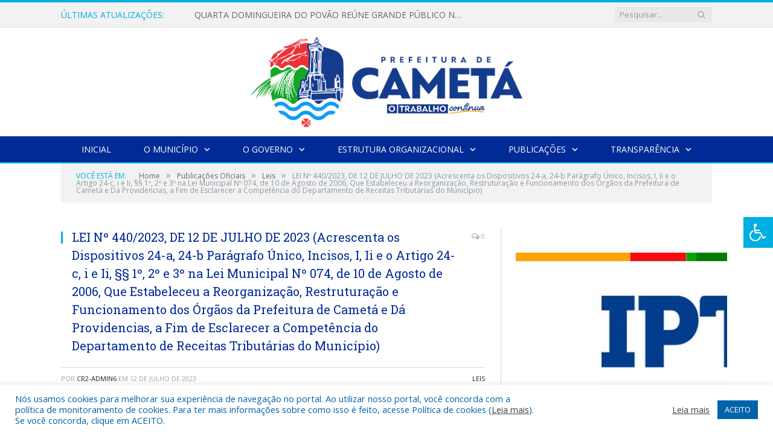

--- FILE ---
content_type: text/html; charset=UTF-8
request_url: https://prefeituradecameta.pa.gov.br/lei-no-440-2023-de-12-de-julho-de-2023-acrescenta-os-dispositivos-24-a-24-b-paragrafo-unico-incisos-i-ii-e-o-artigo-24-c-i-e-ii-%C2%A7%C2%A7-1o-2o-e-3o-na-lei-municipal-no-074-de-10-de-agost/
body_size: 19964
content:

<!DOCTYPE html>

<!--[if IE 8]> <html class="ie ie8" lang="pt-BR"> <![endif]-->
<!--[if IE 9]> <html class="ie ie9" lang="pt-BR"> <![endif]-->
<!--[if gt IE 9]><!--> <html lang="pt-BR"> <!--<![endif]-->

<head>


<meta charset="UTF-8" />
<title>LEI Nº 440/2023, DE 12 DE JULHO DE 2023 (Acrescenta os Dispositivos 24-a, 24-b Parágrafo Único, Incisos, I, Ii e o Artigo 24-c, i e Ii, §§ 1º, 2º e 3º na Lei Municipal Nº 074, de 10 de Agosto de 2006, Que Estabeleceu a Reorganização, Restruturação e Funcionamento dos Órgãos da Prefeitura de Cametá e Dá Providencias, a Fim de Esclarecer a Competência do Departamento de Receitas Tributárias do Município) - Prefeitura Municipal de Cametá - PA | Gestão 2025-2028</title>

 
<meta name="viewport" content="width=device-width, initial-scale=1" />
<link rel="pingback" href="https://prefeituradecameta.pa.gov.br/xmlrpc.php" />
	
<link rel="shortcut icon" href="https://prefeituradecameta.pa.gov.br/wp-content/uploads/2022/02/icone-cr2-.png" />	

<link rel="apple-touch-icon-precomposed" href="https://prefeituradecameta.pa.gov.br/wp-content/uploads/2022/02/icone-cr2-.png" />
	
<meta name='robots' content='index, follow, max-image-preview:large, max-snippet:-1, max-video-preview:-1' />

	<!-- This site is optimized with the Yoast SEO plugin v26.8 - https://yoast.com/product/yoast-seo-wordpress/ -->
	<link rel="canonical" href="https://prefeituradecameta.pa.gov.br/lei-no-440-2023-de-12-de-julho-de-2023-acrescenta-os-dispositivos-24-a-24-b-paragrafo-unico-incisos-i-ii-e-o-artigo-24-c-i-e-ii-§§-1o-2o-e-3o-na-lei-municipal-no-074-de-10-de-agost/" />
	<meta property="og:locale" content="pt_BR" />
	<meta property="og:type" content="article" />
	<meta property="og:title" content="LEI Nº 440/2023, DE 12 DE JULHO DE 2023 (Acrescenta os Dispositivos 24-a, 24-b Parágrafo Único, Incisos, I, Ii e o Artigo 24-c, i e Ii, §§ 1º, 2º e 3º na Lei Municipal Nº 074, de 10 de Agosto de 2006, Que Estabeleceu a Reorganização, Restruturação e Funcionamento dos Órgãos da Prefeitura de Cametá e Dá Providencias, a Fim de Esclarecer a Competência do Departamento de Receitas Tributárias do Município) - Prefeitura Municipal de Cametá - PA | Gestão 2025-2028" />
	<meta property="og:description" content="Clique aqui para visualizar" />
	<meta property="og:url" content="https://prefeituradecameta.pa.gov.br/lei-no-440-2023-de-12-de-julho-de-2023-acrescenta-os-dispositivos-24-a-24-b-paragrafo-unico-incisos-i-ii-e-o-artigo-24-c-i-e-ii-§§-1o-2o-e-3o-na-lei-municipal-no-074-de-10-de-agost/" />
	<meta property="og:site_name" content="Prefeitura Municipal de Cametá - PA | Gestão 2025-2028" />
	<meta property="article:published_time" content="2023-07-12T17:35:01+00:00" />
	<meta property="article:modified_time" content="2023-08-24T17:36:27+00:00" />
	<meta name="author" content="CR2-admin6" />
	<meta name="twitter:card" content="summary_large_image" />
	<meta name="twitter:label1" content="Escrito por" />
	<meta name="twitter:data1" content="CR2-admin6" />
	<script type="application/ld+json" class="yoast-schema-graph">{"@context":"https://schema.org","@graph":[{"@type":"Article","@id":"https://prefeituradecameta.pa.gov.br/lei-no-440-2023-de-12-de-julho-de-2023-acrescenta-os-dispositivos-24-a-24-b-paragrafo-unico-incisos-i-ii-e-o-artigo-24-c-i-e-ii-%c2%a7%c2%a7-1o-2o-e-3o-na-lei-municipal-no-074-de-10-de-agost/#article","isPartOf":{"@id":"https://prefeituradecameta.pa.gov.br/lei-no-440-2023-de-12-de-julho-de-2023-acrescenta-os-dispositivos-24-a-24-b-paragrafo-unico-incisos-i-ii-e-o-artigo-24-c-i-e-ii-%c2%a7%c2%a7-1o-2o-e-3o-na-lei-municipal-no-074-de-10-de-agost/"},"author":{"name":"CR2-admin6","@id":"https://prefeituradecameta.pa.gov.br/#/schema/person/bc4d64045bd729102902ed65bdfe99c2"},"headline":"LEI Nº 440/2023, DE 12 DE JULHO DE 2023 (Acrescenta os Dispositivos 24-a, 24-b Parágrafo Único, Incisos, I, Ii e o Artigo 24-c, i e Ii, §§ 1º, 2º e 3º na Lei Municipal Nº 074, de 10 de Agosto de 2006, Que Estabeleceu a Reorganização, Restruturação e Funcionamento dos Órgãos da Prefeitura de Cametá e Dá Providencias, a Fim de Esclarecer a Competência do Departamento de Receitas Tributárias do Município)","datePublished":"2023-07-12T17:35:01+00:00","dateModified":"2023-08-24T17:36:27+00:00","mainEntityOfPage":{"@id":"https://prefeituradecameta.pa.gov.br/lei-no-440-2023-de-12-de-julho-de-2023-acrescenta-os-dispositivos-24-a-24-b-paragrafo-unico-incisos-i-ii-e-o-artigo-24-c-i-e-ii-%c2%a7%c2%a7-1o-2o-e-3o-na-lei-municipal-no-074-de-10-de-agost/"},"wordCount":72,"articleSection":["Leis"],"inLanguage":"pt-BR"},{"@type":"WebPage","@id":"https://prefeituradecameta.pa.gov.br/lei-no-440-2023-de-12-de-julho-de-2023-acrescenta-os-dispositivos-24-a-24-b-paragrafo-unico-incisos-i-ii-e-o-artigo-24-c-i-e-ii-%c2%a7%c2%a7-1o-2o-e-3o-na-lei-municipal-no-074-de-10-de-agost/","url":"https://prefeituradecameta.pa.gov.br/lei-no-440-2023-de-12-de-julho-de-2023-acrescenta-os-dispositivos-24-a-24-b-paragrafo-unico-incisos-i-ii-e-o-artigo-24-c-i-e-ii-%c2%a7%c2%a7-1o-2o-e-3o-na-lei-municipal-no-074-de-10-de-agost/","name":"LEI Nº 440/2023, DE 12 DE JULHO DE 2023 (Acrescenta os Dispositivos 24-a, 24-b Parágrafo Único, Incisos, I, Ii e o Artigo 24-c, i e Ii, §§ 1º, 2º e 3º na Lei Municipal Nº 074, de 10 de Agosto de 2006, Que Estabeleceu a Reorganização, Restruturação e Funcionamento dos Órgãos da Prefeitura de Cametá e Dá Providencias, a Fim de Esclarecer a Competência do Departamento de Receitas Tributárias do Município) - Prefeitura Municipal de Cametá - PA | Gestão 2025-2028","isPartOf":{"@id":"https://prefeituradecameta.pa.gov.br/#website"},"datePublished":"2023-07-12T17:35:01+00:00","dateModified":"2023-08-24T17:36:27+00:00","author":{"@id":"https://prefeituradecameta.pa.gov.br/#/schema/person/bc4d64045bd729102902ed65bdfe99c2"},"breadcrumb":{"@id":"https://prefeituradecameta.pa.gov.br/lei-no-440-2023-de-12-de-julho-de-2023-acrescenta-os-dispositivos-24-a-24-b-paragrafo-unico-incisos-i-ii-e-o-artigo-24-c-i-e-ii-%c2%a7%c2%a7-1o-2o-e-3o-na-lei-municipal-no-074-de-10-de-agost/#breadcrumb"},"inLanguage":"pt-BR","potentialAction":[{"@type":"ReadAction","target":["https://prefeituradecameta.pa.gov.br/lei-no-440-2023-de-12-de-julho-de-2023-acrescenta-os-dispositivos-24-a-24-b-paragrafo-unico-incisos-i-ii-e-o-artigo-24-c-i-e-ii-%c2%a7%c2%a7-1o-2o-e-3o-na-lei-municipal-no-074-de-10-de-agost/"]}]},{"@type":"BreadcrumbList","@id":"https://prefeituradecameta.pa.gov.br/lei-no-440-2023-de-12-de-julho-de-2023-acrescenta-os-dispositivos-24-a-24-b-paragrafo-unico-incisos-i-ii-e-o-artigo-24-c-i-e-ii-%c2%a7%c2%a7-1o-2o-e-3o-na-lei-municipal-no-074-de-10-de-agost/#breadcrumb","itemListElement":[{"@type":"ListItem","position":1,"name":"Início","item":"https://prefeituradecameta.pa.gov.br/"},{"@type":"ListItem","position":2,"name":"LEI Nº 440/2023, DE 12 DE JULHO DE 2023 (Acrescenta os Dispositivos 24-a, 24-b Parágrafo Único, Incisos, I, Ii e o Artigo 24-c, i e Ii, §§ 1º, 2º e 3º na Lei Municipal Nº 074, de 10 de Agosto de 2006, Que Estabeleceu a Reorganização, Restruturação e Funcionamento dos Órgãos da Prefeitura de Cametá e Dá Providencias, a Fim de Esclarecer a Competência do Departamento de Receitas Tributárias do Município)"}]},{"@type":"WebSite","@id":"https://prefeituradecameta.pa.gov.br/#website","url":"https://prefeituradecameta.pa.gov.br/","name":"Prefeitura Municipal de Cametá - PA | Gestão 2025-2028","description":"Site oficial da Prefeitura Municipal de Cametá","potentialAction":[{"@type":"SearchAction","target":{"@type":"EntryPoint","urlTemplate":"https://prefeituradecameta.pa.gov.br/?s={search_term_string}"},"query-input":{"@type":"PropertyValueSpecification","valueRequired":true,"valueName":"search_term_string"}}],"inLanguage":"pt-BR"},{"@type":"Person","@id":"https://prefeituradecameta.pa.gov.br/#/schema/person/bc4d64045bd729102902ed65bdfe99c2","name":"CR2-admin6","image":{"@type":"ImageObject","inLanguage":"pt-BR","@id":"https://prefeituradecameta.pa.gov.br/#/schema/person/image/","url":"https://secure.gravatar.com/avatar/2735a2d6a433c57ab90ef86996f05b9d3f63dab700f1808b3e8120140719acd4?s=96&d=mm&r=g","contentUrl":"https://secure.gravatar.com/avatar/2735a2d6a433c57ab90ef86996f05b9d3f63dab700f1808b3e8120140719acd4?s=96&d=mm&r=g","caption":"CR2-admin6"},"url":"https://prefeituradecameta.pa.gov.br/author/cr2-admin6/"}]}</script>
	<!-- / Yoast SEO plugin. -->


<link rel='dns-prefetch' href='//maxcdn.bootstrapcdn.com' />
<link rel='dns-prefetch' href='//fonts.googleapis.com' />
<link rel="alternate" type="application/rss+xml" title="Feed para Prefeitura Municipal de Cametá - PA | Gestão 2025-2028 &raquo;" href="https://prefeituradecameta.pa.gov.br/feed/" />
<link rel="alternate" type="application/rss+xml" title="Feed de comentários para Prefeitura Municipal de Cametá - PA | Gestão 2025-2028 &raquo;" href="https://prefeituradecameta.pa.gov.br/comments/feed/" />
<link rel="alternate" title="oEmbed (JSON)" type="application/json+oembed" href="https://prefeituradecameta.pa.gov.br/wp-json/oembed/1.0/embed?url=https%3A%2F%2Fprefeituradecameta.pa.gov.br%2Flei-no-440-2023-de-12-de-julho-de-2023-acrescenta-os-dispositivos-24-a-24-b-paragrafo-unico-incisos-i-ii-e-o-artigo-24-c-i-e-ii-%25c2%25a7%25c2%25a7-1o-2o-e-3o-na-lei-municipal-no-074-de-10-de-agost%2F" />
<link rel="alternate" title="oEmbed (XML)" type="text/xml+oembed" href="https://prefeituradecameta.pa.gov.br/wp-json/oembed/1.0/embed?url=https%3A%2F%2Fprefeituradecameta.pa.gov.br%2Flei-no-440-2023-de-12-de-julho-de-2023-acrescenta-os-dispositivos-24-a-24-b-paragrafo-unico-incisos-i-ii-e-o-artigo-24-c-i-e-ii-%25c2%25a7%25c2%25a7-1o-2o-e-3o-na-lei-municipal-no-074-de-10-de-agost%2F&#038;format=xml" />
<style id='wp-img-auto-sizes-contain-inline-css' type='text/css'>
img:is([sizes=auto i],[sizes^="auto," i]){contain-intrinsic-size:3000px 1500px}
/*# sourceURL=wp-img-auto-sizes-contain-inline-css */
</style>
<style id='wp-emoji-styles-inline-css' type='text/css'>

	img.wp-smiley, img.emoji {
		display: inline !important;
		border: none !important;
		box-shadow: none !important;
		height: 1em !important;
		width: 1em !important;
		margin: 0 0.07em !important;
		vertical-align: -0.1em !important;
		background: none !important;
		padding: 0 !important;
	}
/*# sourceURL=wp-emoji-styles-inline-css */
</style>
<style id='wp-block-library-inline-css' type='text/css'>
:root{--wp-block-synced-color:#7a00df;--wp-block-synced-color--rgb:122,0,223;--wp-bound-block-color:var(--wp-block-synced-color);--wp-editor-canvas-background:#ddd;--wp-admin-theme-color:#007cba;--wp-admin-theme-color--rgb:0,124,186;--wp-admin-theme-color-darker-10:#006ba1;--wp-admin-theme-color-darker-10--rgb:0,107,160.5;--wp-admin-theme-color-darker-20:#005a87;--wp-admin-theme-color-darker-20--rgb:0,90,135;--wp-admin-border-width-focus:2px}@media (min-resolution:192dpi){:root{--wp-admin-border-width-focus:1.5px}}.wp-element-button{cursor:pointer}:root .has-very-light-gray-background-color{background-color:#eee}:root .has-very-dark-gray-background-color{background-color:#313131}:root .has-very-light-gray-color{color:#eee}:root .has-very-dark-gray-color{color:#313131}:root .has-vivid-green-cyan-to-vivid-cyan-blue-gradient-background{background:linear-gradient(135deg,#00d084,#0693e3)}:root .has-purple-crush-gradient-background{background:linear-gradient(135deg,#34e2e4,#4721fb 50%,#ab1dfe)}:root .has-hazy-dawn-gradient-background{background:linear-gradient(135deg,#faaca8,#dad0ec)}:root .has-subdued-olive-gradient-background{background:linear-gradient(135deg,#fafae1,#67a671)}:root .has-atomic-cream-gradient-background{background:linear-gradient(135deg,#fdd79a,#004a59)}:root .has-nightshade-gradient-background{background:linear-gradient(135deg,#330968,#31cdcf)}:root .has-midnight-gradient-background{background:linear-gradient(135deg,#020381,#2874fc)}:root{--wp--preset--font-size--normal:16px;--wp--preset--font-size--huge:42px}.has-regular-font-size{font-size:1em}.has-larger-font-size{font-size:2.625em}.has-normal-font-size{font-size:var(--wp--preset--font-size--normal)}.has-huge-font-size{font-size:var(--wp--preset--font-size--huge)}.has-text-align-center{text-align:center}.has-text-align-left{text-align:left}.has-text-align-right{text-align:right}.has-fit-text{white-space:nowrap!important}#end-resizable-editor-section{display:none}.aligncenter{clear:both}.items-justified-left{justify-content:flex-start}.items-justified-center{justify-content:center}.items-justified-right{justify-content:flex-end}.items-justified-space-between{justify-content:space-between}.screen-reader-text{border:0;clip-path:inset(50%);height:1px;margin:-1px;overflow:hidden;padding:0;position:absolute;width:1px;word-wrap:normal!important}.screen-reader-text:focus{background-color:#ddd;clip-path:none;color:#444;display:block;font-size:1em;height:auto;left:5px;line-height:normal;padding:15px 23px 14px;text-decoration:none;top:5px;width:auto;z-index:100000}html :where(.has-border-color){border-style:solid}html :where([style*=border-top-color]){border-top-style:solid}html :where([style*=border-right-color]){border-right-style:solid}html :where([style*=border-bottom-color]){border-bottom-style:solid}html :where([style*=border-left-color]){border-left-style:solid}html :where([style*=border-width]){border-style:solid}html :where([style*=border-top-width]){border-top-style:solid}html :where([style*=border-right-width]){border-right-style:solid}html :where([style*=border-bottom-width]){border-bottom-style:solid}html :where([style*=border-left-width]){border-left-style:solid}html :where(img[class*=wp-image-]){height:auto;max-width:100%}:where(figure){margin:0 0 1em}html :where(.is-position-sticky){--wp-admin--admin-bar--position-offset:var(--wp-admin--admin-bar--height,0px)}@media screen and (max-width:600px){html :where(.is-position-sticky){--wp-admin--admin-bar--position-offset:0px}}

/*# sourceURL=wp-block-library-inline-css */
</style><style id='global-styles-inline-css' type='text/css'>
:root{--wp--preset--aspect-ratio--square: 1;--wp--preset--aspect-ratio--4-3: 4/3;--wp--preset--aspect-ratio--3-4: 3/4;--wp--preset--aspect-ratio--3-2: 3/2;--wp--preset--aspect-ratio--2-3: 2/3;--wp--preset--aspect-ratio--16-9: 16/9;--wp--preset--aspect-ratio--9-16: 9/16;--wp--preset--color--black: #000000;--wp--preset--color--cyan-bluish-gray: #abb8c3;--wp--preset--color--white: #ffffff;--wp--preset--color--pale-pink: #f78da7;--wp--preset--color--vivid-red: #cf2e2e;--wp--preset--color--luminous-vivid-orange: #ff6900;--wp--preset--color--luminous-vivid-amber: #fcb900;--wp--preset--color--light-green-cyan: #7bdcb5;--wp--preset--color--vivid-green-cyan: #00d084;--wp--preset--color--pale-cyan-blue: #8ed1fc;--wp--preset--color--vivid-cyan-blue: #0693e3;--wp--preset--color--vivid-purple: #9b51e0;--wp--preset--gradient--vivid-cyan-blue-to-vivid-purple: linear-gradient(135deg,rgb(6,147,227) 0%,rgb(155,81,224) 100%);--wp--preset--gradient--light-green-cyan-to-vivid-green-cyan: linear-gradient(135deg,rgb(122,220,180) 0%,rgb(0,208,130) 100%);--wp--preset--gradient--luminous-vivid-amber-to-luminous-vivid-orange: linear-gradient(135deg,rgb(252,185,0) 0%,rgb(255,105,0) 100%);--wp--preset--gradient--luminous-vivid-orange-to-vivid-red: linear-gradient(135deg,rgb(255,105,0) 0%,rgb(207,46,46) 100%);--wp--preset--gradient--very-light-gray-to-cyan-bluish-gray: linear-gradient(135deg,rgb(238,238,238) 0%,rgb(169,184,195) 100%);--wp--preset--gradient--cool-to-warm-spectrum: linear-gradient(135deg,rgb(74,234,220) 0%,rgb(151,120,209) 20%,rgb(207,42,186) 40%,rgb(238,44,130) 60%,rgb(251,105,98) 80%,rgb(254,248,76) 100%);--wp--preset--gradient--blush-light-purple: linear-gradient(135deg,rgb(255,206,236) 0%,rgb(152,150,240) 100%);--wp--preset--gradient--blush-bordeaux: linear-gradient(135deg,rgb(254,205,165) 0%,rgb(254,45,45) 50%,rgb(107,0,62) 100%);--wp--preset--gradient--luminous-dusk: linear-gradient(135deg,rgb(255,203,112) 0%,rgb(199,81,192) 50%,rgb(65,88,208) 100%);--wp--preset--gradient--pale-ocean: linear-gradient(135deg,rgb(255,245,203) 0%,rgb(182,227,212) 50%,rgb(51,167,181) 100%);--wp--preset--gradient--electric-grass: linear-gradient(135deg,rgb(202,248,128) 0%,rgb(113,206,126) 100%);--wp--preset--gradient--midnight: linear-gradient(135deg,rgb(2,3,129) 0%,rgb(40,116,252) 100%);--wp--preset--font-size--small: 13px;--wp--preset--font-size--medium: 20px;--wp--preset--font-size--large: 36px;--wp--preset--font-size--x-large: 42px;--wp--preset--spacing--20: 0.44rem;--wp--preset--spacing--30: 0.67rem;--wp--preset--spacing--40: 1rem;--wp--preset--spacing--50: 1.5rem;--wp--preset--spacing--60: 2.25rem;--wp--preset--spacing--70: 3.38rem;--wp--preset--spacing--80: 5.06rem;--wp--preset--shadow--natural: 6px 6px 9px rgba(0, 0, 0, 0.2);--wp--preset--shadow--deep: 12px 12px 50px rgba(0, 0, 0, 0.4);--wp--preset--shadow--sharp: 6px 6px 0px rgba(0, 0, 0, 0.2);--wp--preset--shadow--outlined: 6px 6px 0px -3px rgb(255, 255, 255), 6px 6px rgb(0, 0, 0);--wp--preset--shadow--crisp: 6px 6px 0px rgb(0, 0, 0);}:where(.is-layout-flex){gap: 0.5em;}:where(.is-layout-grid){gap: 0.5em;}body .is-layout-flex{display: flex;}.is-layout-flex{flex-wrap: wrap;align-items: center;}.is-layout-flex > :is(*, div){margin: 0;}body .is-layout-grid{display: grid;}.is-layout-grid > :is(*, div){margin: 0;}:where(.wp-block-columns.is-layout-flex){gap: 2em;}:where(.wp-block-columns.is-layout-grid){gap: 2em;}:where(.wp-block-post-template.is-layout-flex){gap: 1.25em;}:where(.wp-block-post-template.is-layout-grid){gap: 1.25em;}.has-black-color{color: var(--wp--preset--color--black) !important;}.has-cyan-bluish-gray-color{color: var(--wp--preset--color--cyan-bluish-gray) !important;}.has-white-color{color: var(--wp--preset--color--white) !important;}.has-pale-pink-color{color: var(--wp--preset--color--pale-pink) !important;}.has-vivid-red-color{color: var(--wp--preset--color--vivid-red) !important;}.has-luminous-vivid-orange-color{color: var(--wp--preset--color--luminous-vivid-orange) !important;}.has-luminous-vivid-amber-color{color: var(--wp--preset--color--luminous-vivid-amber) !important;}.has-light-green-cyan-color{color: var(--wp--preset--color--light-green-cyan) !important;}.has-vivid-green-cyan-color{color: var(--wp--preset--color--vivid-green-cyan) !important;}.has-pale-cyan-blue-color{color: var(--wp--preset--color--pale-cyan-blue) !important;}.has-vivid-cyan-blue-color{color: var(--wp--preset--color--vivid-cyan-blue) !important;}.has-vivid-purple-color{color: var(--wp--preset--color--vivid-purple) !important;}.has-black-background-color{background-color: var(--wp--preset--color--black) !important;}.has-cyan-bluish-gray-background-color{background-color: var(--wp--preset--color--cyan-bluish-gray) !important;}.has-white-background-color{background-color: var(--wp--preset--color--white) !important;}.has-pale-pink-background-color{background-color: var(--wp--preset--color--pale-pink) !important;}.has-vivid-red-background-color{background-color: var(--wp--preset--color--vivid-red) !important;}.has-luminous-vivid-orange-background-color{background-color: var(--wp--preset--color--luminous-vivid-orange) !important;}.has-luminous-vivid-amber-background-color{background-color: var(--wp--preset--color--luminous-vivid-amber) !important;}.has-light-green-cyan-background-color{background-color: var(--wp--preset--color--light-green-cyan) !important;}.has-vivid-green-cyan-background-color{background-color: var(--wp--preset--color--vivid-green-cyan) !important;}.has-pale-cyan-blue-background-color{background-color: var(--wp--preset--color--pale-cyan-blue) !important;}.has-vivid-cyan-blue-background-color{background-color: var(--wp--preset--color--vivid-cyan-blue) !important;}.has-vivid-purple-background-color{background-color: var(--wp--preset--color--vivid-purple) !important;}.has-black-border-color{border-color: var(--wp--preset--color--black) !important;}.has-cyan-bluish-gray-border-color{border-color: var(--wp--preset--color--cyan-bluish-gray) !important;}.has-white-border-color{border-color: var(--wp--preset--color--white) !important;}.has-pale-pink-border-color{border-color: var(--wp--preset--color--pale-pink) !important;}.has-vivid-red-border-color{border-color: var(--wp--preset--color--vivid-red) !important;}.has-luminous-vivid-orange-border-color{border-color: var(--wp--preset--color--luminous-vivid-orange) !important;}.has-luminous-vivid-amber-border-color{border-color: var(--wp--preset--color--luminous-vivid-amber) !important;}.has-light-green-cyan-border-color{border-color: var(--wp--preset--color--light-green-cyan) !important;}.has-vivid-green-cyan-border-color{border-color: var(--wp--preset--color--vivid-green-cyan) !important;}.has-pale-cyan-blue-border-color{border-color: var(--wp--preset--color--pale-cyan-blue) !important;}.has-vivid-cyan-blue-border-color{border-color: var(--wp--preset--color--vivid-cyan-blue) !important;}.has-vivid-purple-border-color{border-color: var(--wp--preset--color--vivid-purple) !important;}.has-vivid-cyan-blue-to-vivid-purple-gradient-background{background: var(--wp--preset--gradient--vivid-cyan-blue-to-vivid-purple) !important;}.has-light-green-cyan-to-vivid-green-cyan-gradient-background{background: var(--wp--preset--gradient--light-green-cyan-to-vivid-green-cyan) !important;}.has-luminous-vivid-amber-to-luminous-vivid-orange-gradient-background{background: var(--wp--preset--gradient--luminous-vivid-amber-to-luminous-vivid-orange) !important;}.has-luminous-vivid-orange-to-vivid-red-gradient-background{background: var(--wp--preset--gradient--luminous-vivid-orange-to-vivid-red) !important;}.has-very-light-gray-to-cyan-bluish-gray-gradient-background{background: var(--wp--preset--gradient--very-light-gray-to-cyan-bluish-gray) !important;}.has-cool-to-warm-spectrum-gradient-background{background: var(--wp--preset--gradient--cool-to-warm-spectrum) !important;}.has-blush-light-purple-gradient-background{background: var(--wp--preset--gradient--blush-light-purple) !important;}.has-blush-bordeaux-gradient-background{background: var(--wp--preset--gradient--blush-bordeaux) !important;}.has-luminous-dusk-gradient-background{background: var(--wp--preset--gradient--luminous-dusk) !important;}.has-pale-ocean-gradient-background{background: var(--wp--preset--gradient--pale-ocean) !important;}.has-electric-grass-gradient-background{background: var(--wp--preset--gradient--electric-grass) !important;}.has-midnight-gradient-background{background: var(--wp--preset--gradient--midnight) !important;}.has-small-font-size{font-size: var(--wp--preset--font-size--small) !important;}.has-medium-font-size{font-size: var(--wp--preset--font-size--medium) !important;}.has-large-font-size{font-size: var(--wp--preset--font-size--large) !important;}.has-x-large-font-size{font-size: var(--wp--preset--font-size--x-large) !important;}
/*# sourceURL=global-styles-inline-css */
</style>

<style id='classic-theme-styles-inline-css' type='text/css'>
/*! This file is auto-generated */
.wp-block-button__link{color:#fff;background-color:#32373c;border-radius:9999px;box-shadow:none;text-decoration:none;padding:calc(.667em + 2px) calc(1.333em + 2px);font-size:1.125em}.wp-block-file__button{background:#32373c;color:#fff;text-decoration:none}
/*# sourceURL=/wp-includes/css/classic-themes.min.css */
</style>
<link rel='stylesheet' id='cookie-law-info-css' href='https://prefeituradecameta.pa.gov.br/wp-content/plugins/cookie-law-info/legacy/public/css/cookie-law-info-public.css?ver=3.4.0' type='text/css' media='all' />
<link rel='stylesheet' id='cookie-law-info-gdpr-css' href='https://prefeituradecameta.pa.gov.br/wp-content/plugins/cookie-law-info/legacy/public/css/cookie-law-info-gdpr.css?ver=3.4.0' type='text/css' media='all' />
<link rel='stylesheet' id='page-list-style-css' href='https://prefeituradecameta.pa.gov.br/wp-content/plugins/page-list/css/page-list.css?ver=5.9' type='text/css' media='all' />
<link rel='stylesheet' id='fontawsome-css' href='//maxcdn.bootstrapcdn.com/font-awesome/4.6.3/css/font-awesome.min.css?ver=1.0.5' type='text/css' media='all' />
<link rel='stylesheet' id='sogo_accessibility-css' href='https://prefeituradecameta.pa.gov.br/wp-content/plugins/sogo-accessibility/public/css/sogo-accessibility-public.css?ver=1.0.5' type='text/css' media='all' />
<link rel='stylesheet' id='wp-polls-css' href='https://prefeituradecameta.pa.gov.br/wp-content/plugins/wp-polls/polls-css.css?ver=2.77.3' type='text/css' media='all' />
<style id='wp-polls-inline-css' type='text/css'>
.wp-polls .pollbar {
	margin: 1px;
	font-size: 6px;
	line-height: 8px;
	height: 8px;
	background-image: url('https://prefeituradecameta.pa.gov.br/wp-content/plugins/wp-polls/images/default/pollbg.gif');
	border: 1px solid #c8c8c8;
}

/*# sourceURL=wp-polls-inline-css */
</style>
<link rel='stylesheet' id='smartmag-fonts-css' href='https://fonts.googleapis.com/css?family=Open+Sans:400,400Italic,600,700|Roboto+Slab|Merriweather:300italic&#038;subset' type='text/css' media='all' />
<link rel='stylesheet' id='smartmag-core-css' href='https://prefeituradecameta.pa.gov.br/wp-content/themes/cr2-v3/style.css?ver=2.6.1' type='text/css' media='all' />
<link rel='stylesheet' id='smartmag-responsive-css' href='https://prefeituradecameta.pa.gov.br/wp-content/themes/cr2-v3/css/responsive.css?ver=2.6.1' type='text/css' media='all' />
<link rel='stylesheet' id='pretty-photo-css' href='https://prefeituradecameta.pa.gov.br/wp-content/themes/cr2-v3/css/prettyPhoto.css?ver=2.6.1' type='text/css' media='all' />
<link rel='stylesheet' id='smartmag-font-awesome-css' href='https://prefeituradecameta.pa.gov.br/wp-content/themes/cr2-v3/css/fontawesome/css/font-awesome.min.css?ver=2.6.1' type='text/css' media='all' />
<link rel='stylesheet' id='msl-main-css' href='https://prefeituradecameta.pa.gov.br/wp-content/plugins/master-slider/public/assets/css/masterslider.main.css?ver=3.11.0' type='text/css' media='all' />
<link rel='stylesheet' id='msl-custom-css' href='https://prefeituradecameta.pa.gov.br/wp-content/uploads/master-slider/custom.css?ver=3.2' type='text/css' media='all' />
<link rel='stylesheet' id='custom-css-css' href='https://prefeituradecameta.pa.gov.br/?bunyad_custom_css=1&#038;ver=6.9' type='text/css' media='all' />
<script type="text/javascript" src="https://prefeituradecameta.pa.gov.br/wp-includes/js/jquery/jquery.min.js?ver=3.7.1" id="jquery-core-js"></script>
<script type="text/javascript" src="https://prefeituradecameta.pa.gov.br/wp-includes/js/jquery/jquery-migrate.min.js?ver=3.4.1" id="jquery-migrate-js"></script>
<script type="text/javascript" id="cookie-law-info-js-extra">
/* <![CDATA[ */
var Cli_Data = {"nn_cookie_ids":[],"cookielist":[],"non_necessary_cookies":[],"ccpaEnabled":"","ccpaRegionBased":"","ccpaBarEnabled":"","strictlyEnabled":["necessary","obligatoire"],"ccpaType":"gdpr","js_blocking":"1","custom_integration":"","triggerDomRefresh":"","secure_cookies":""};
var cli_cookiebar_settings = {"animate_speed_hide":"500","animate_speed_show":"500","background":"#FFF","border":"#b1a6a6c2","border_on":"","button_1_button_colour":"#61a229","button_1_button_hover":"#4e8221","button_1_link_colour":"#fff","button_1_as_button":"1","button_1_new_win":"","button_2_button_colour":"#333","button_2_button_hover":"#292929","button_2_link_colour":"#444","button_2_as_button":"","button_2_hidebar":"","button_3_button_colour":"#dedfe0","button_3_button_hover":"#b2b2b3","button_3_link_colour":"#333333","button_3_as_button":"1","button_3_new_win":"","button_4_button_colour":"#dedfe0","button_4_button_hover":"#b2b2b3","button_4_link_colour":"#333333","button_4_as_button":"1","button_7_button_colour":"#0064ab","button_7_button_hover":"#005089","button_7_link_colour":"#fff","button_7_as_button":"1","button_7_new_win":"","font_family":"inherit","header_fix":"","notify_animate_hide":"1","notify_animate_show":"","notify_div_id":"#cookie-law-info-bar","notify_position_horizontal":"right","notify_position_vertical":"bottom","scroll_close":"","scroll_close_reload":"","accept_close_reload":"","reject_close_reload":"","showagain_tab":"","showagain_background":"#fff","showagain_border":"#000","showagain_div_id":"#cookie-law-info-again","showagain_x_position":"100px","text":"#0064ab","show_once_yn":"","show_once":"10000","logging_on":"","as_popup":"","popup_overlay":"1","bar_heading_text":"","cookie_bar_as":"banner","popup_showagain_position":"bottom-right","widget_position":"left"};
var log_object = {"ajax_url":"https://prefeituradecameta.pa.gov.br/wp-admin/admin-ajax.php"};
//# sourceURL=cookie-law-info-js-extra
/* ]]> */
</script>
<script type="text/javascript" src="https://prefeituradecameta.pa.gov.br/wp-content/plugins/cookie-law-info/legacy/public/js/cookie-law-info-public.js?ver=3.4.0" id="cookie-law-info-js"></script>
<script type="text/javascript" src="https://prefeituradecameta.pa.gov.br/wp-content/themes/cr2-v3/js/jquery.prettyPhoto.js?ver=6.9" id="pretty-photo-smartmag-js"></script>
<script type="text/javascript" src="https://prefeituradecameta.pa.gov.br/wp-content/plugins/maxbuttons-pro-2.5.1/js/maxbuttons.js?ver=6.9" id="maxbuttons-js-js"></script>
<link rel="https://api.w.org/" href="https://prefeituradecameta.pa.gov.br/wp-json/" /><link rel="alternate" title="JSON" type="application/json" href="https://prefeituradecameta.pa.gov.br/wp-json/wp/v2/posts/26495" /><link rel="EditURI" type="application/rsd+xml" title="RSD" href="https://prefeituradecameta.pa.gov.br/xmlrpc.php?rsd" />
<meta name="generator" content="WordPress 6.9" />
<link rel='shortlink' href='https://prefeituradecameta.pa.gov.br/?p=26495' />
<script>var ms_grabbing_curosr = 'https://prefeituradecameta.pa.gov.br/wp-content/plugins/master-slider/public/assets/css/common/grabbing.cur', ms_grab_curosr = 'https://prefeituradecameta.pa.gov.br/wp-content/plugins/master-slider/public/assets/css/common/grab.cur';</script>
<meta name="generator" content="MasterSlider 3.11.0 - Responsive Touch Image Slider | avt.li/msf" />
	<style>.main-featured .row { opacity: 1; }.no-display {
    will-change: opacity;
    opacity: 1;
}</style>
<!--[if lt IE 9]>
<script src="https://prefeituradecameta.pa.gov.br/wp-content/themes/cr2-v3/js/html5.js" type="text/javascript"></script>
<![endif]-->

<link rel='stylesheet' id='cookie-law-info-table-css' href='https://prefeituradecameta.pa.gov.br/wp-content/plugins/cookie-law-info/legacy/public/css/cookie-law-info-table.css?ver=3.4.0' type='text/css' media='all' />
</head>


<body data-rsssl=1 class="wp-singular post-template-default single single-post postid-26495 single-format-standard wp-theme-cr2-v3 page-builder _masterslider _ms_version_3.11.0 right-sidebar full has-nav-dark has-nav-full">

<div class="main-wrap">

	
	
	<div class="top-bar">

		<div class="wrap">
			<section class="top-bar-content cf">
			
								<div class="trending-ticker">
					<span class="heading">Últimas atualizações:</span>

					<ul>
												
												
							<li><a href="https://prefeituradecameta.pa.gov.br/quarta-domingueira-do-povao-reune-grande-publico-na-praca-da-cultura/" title="QUARTA DOMINGUEIRA DO POVÃO REÚNE GRANDE PÚBLICO NA PRAÇA DA CULTURA">QUARTA DOMINGUEIRA DO POVÃO REÚNE GRANDE PÚBLICO NA PRAÇA DA CULTURA</a></li>
						
												
							<li><a href="https://prefeituradecameta.pa.gov.br/prefeitura-de-cameta-realiza-jornada-pedagogica-2026/" title="PREFEITURA DE CAMETÁ REALIZA JORNADA PEDAGÓGICA 2026">PREFEITURA DE CAMETÁ REALIZA JORNADA PEDAGÓGICA 2026</a></li>
						
												
							<li><a href="https://prefeituradecameta.pa.gov.br/prefeitura-esclarece-responsabilidades-sobre-emissao-da-nfs-e-no-padrao-nacional/" title="PREFEITURA ESCLARECE RESPONSABILIDADES SOBRE EMISSÃO DA NFS-E NO PADRÃO NACIONAL">PREFEITURA ESCLARECE RESPONSABILIDADES SOBRE EMISSÃO DA NFS-E NO PADRÃO NACIONAL</a></li>
						
												
							<li><a href="https://prefeituradecameta.pa.gov.br/prefeitura-fortalece-a-saude-com-novos-aparelhos-de-ultrassonografia-e-leitos-de-semi-intensiva-na-upa-24h/" title="PREFEITURA FORTALECE A SAÚDE COM NOVOS APARELHOS DE ULTRASSONOGRAFIA E LEITOS DE SEMI-INTENSIVA NA UPA 24H">PREFEITURA FORTALECE A SAÚDE COM NOVOS APARELHOS DE ULTRASSONOGRAFIA E LEITOS DE SEMI-INTENSIVA NA UPA 24H</a></li>
						
												
							<li><a href="https://prefeituradecameta.pa.gov.br/carnaval-cultural-2026-regulamento-do-desfile-das-escolas-de-samba-de-cameta/" title="CARNAVAL CULTURAL 2026 &#8211; REGULAMENTO DO DESFILE DAS ESCOLAS DE SAMBA DE CAMETÁ">CARNAVAL CULTURAL 2026 &#8211; REGULAMENTO DO DESFILE DAS ESCOLAS DE SAMBA DE CAMETÁ</a></li>
						
												
							<li><a href="https://prefeituradecameta.pa.gov.br/consulta-publica-no-01-2026-solucao-do-transporte-publico-aquaviario-de-passageiros-e-cargas/" title="CONSULTA PÚBLICA Nº 01/2026 (SOLUÇÃO DO TRANSPORTE PÚBLICO AQUAVIÁRIO DE PASSAGEIROS E CARGAS)">CONSULTA PÚBLICA Nº 01/2026 (SOLUÇÃO DO TRANSPORTE PÚBLICO AQUAVIÁRIO DE PASSAGEIROS E CARGAS)</a></li>
						
												
							<li><a href="https://prefeituradecameta.pa.gov.br/terceira-domingueira-do-povao-consolida-sucesso-no-maior-carnaval-da-amazonia/" title="TERCEIRA DOMINGUEIRA DO POVÃO CONSOLIDA SUCESSO NO MAIOR CARNAVAL DA AMAZÔNIA">TERCEIRA DOMINGUEIRA DO POVÃO CONSOLIDA SUCESSO NO MAIOR CARNAVAL DA AMAZÔNIA</a></li>
						
												
							<li><a href="https://prefeituradecameta.pa.gov.br/cmdca-abre-inscricoes-para-agentes-de-protecao-voluntarios-em-cameta/" title="CMDCA ABRE INSCRIÇÕES PARA AGENTES DE PROTEÇÃO VOLUNTÁRIOS EM CAMETÁ">CMDCA ABRE INSCRIÇÕES PARA AGENTES DE PROTEÇÃO VOLUNTÁRIOS EM CAMETÁ</a></li>
						
												
											</ul>
				</div>
				
									
					
		<div class="search">
			<form role="search" action="https://prefeituradecameta.pa.gov.br/" method="get">
				<input type="text" name="s" class="query" value="" placeholder="Pesquisar..."/>
				<button class="search-button" type="submit"><i class="fa fa-search"></i></button>
			</form>
		</div> <!-- .search -->					
				
								
			</section>
		</div>
		
	</div>
	
	<div id="main-head" class="main-head">
		
		<div class="wrap">
			
			
			<header class="centered">
			
				<div class="title">
							<a href="https://prefeituradecameta.pa.gov.br/" title="Prefeitura Municipal de Cametá &#8211; PA | Gestão 2025-2028" rel="home" class">
		
														
								
				<img src="https://prefeituradecameta.pa.gov.br/wp-content/uploads/2025/04/LOGO-PORTAL-PMC.png" class="logo-image" alt="Prefeitura Municipal de Cametá &#8211; PA | Gestão 2025-2028"  />
					 
						
		</a>				</div>
				
								
			</header>
				
							
		</div>
		
		
<div class="navigation-wrap cf" data-sticky-nav="1" data-sticky-type="normal">

	<nav class="navigation cf nav-center nav-full nav-dark">
	
		<div class="wrap">
		
			<div class="mobile" data-type="classic" data-search="1">
				<a href="#" class="selected">
					<span class="text">Menu</span><span class="current"></span> <i class="hamburger fa fa-bars"></i>
				</a>
			</div>
			
			<div class="menu-novo-menu-container"><ul id="menu-novo-menu" class="menu accessibility_menu"><li id="menu-item-17832" class="menu-item menu-item-type-post_type menu-item-object-page menu-item-home menu-item-17832"><a href="https://prefeituradecameta.pa.gov.br/">Inicial</a></li>
<li id="menu-item-822" class="menu-item menu-item-type-post_type menu-item-object-page menu-item-has-children menu-item-822"><a href="https://prefeituradecameta.pa.gov.br/o-municipio/">O Município</a>
<ul class="sub-menu">
	<li id="menu-item-823" class="menu-item menu-item-type-post_type menu-item-object-page menu-item-823"><a href="https://prefeituradecameta.pa.gov.br/o-municipio/historia/">História</a></li>
	<li id="menu-item-824" class="menu-item menu-item-type-post_type menu-item-object-page menu-item-824"><a href="https://prefeituradecameta.pa.gov.br/o-municipio/sobre-o-municipio/">Sobre o Município</a></li>
	<li id="menu-item-825" class="menu-item menu-item-type-post_type menu-item-object-page menu-item-825"><a href="https://prefeituradecameta.pa.gov.br/o-municipio/telefones-uteis/">Telefones Úteis</a></li>
	<li id="menu-item-826" class="menu-item menu-item-type-post_type menu-item-object-page menu-item-826"><a href="https://prefeituradecameta.pa.gov.br/o-municipio/turismo-e-lazer/">Turismo e Lazer</a></li>
	<li id="menu-item-19078" class="menu-item menu-item-type-custom menu-item-object-custom menu-item-19078"><a href="https://saae.prefeituradecameta.pa.gov.br/">Portal do SAAE Cametá</a></li>
	<li id="menu-item-19869" class="menu-item menu-item-type-custom menu-item-object-custom menu-item-19869"><a href="https://prefeituradecameta.pa.gov.br/c/espaco-do-empreendedor/">Espaço Empreendedor</a></li>
</ul>
</li>
<li id="menu-item-837" class="menu-item menu-item-type-post_type menu-item-object-page menu-item-has-children menu-item-837"><a href="https://prefeituradecameta.pa.gov.br/o-governo/">O Governo</a>
<ul class="sub-menu">
	<li id="menu-item-840" class="menu-item menu-item-type-post_type menu-item-object-page menu-item-has-children menu-item-840"><a href="https://prefeituradecameta.pa.gov.br/o-governo/prefeito/">Prefeito</a>
	<ul class="sub-menu">
		<li id="menu-item-32178" class="menu-item menu-item-type-custom menu-item-object-custom menu-item-32178"><a href="https://www.portalcr2.com.br/agenda-externa/agenda-cameta">Agenda do Prefeito</a></li>
	</ul>
</li>
	<li id="menu-item-851" class="menu-item menu-item-type-post_type menu-item-object-page menu-item-851"><a href="https://prefeituradecameta.pa.gov.br/o-governo/vice-prefeito/">Vice-Prefeito</a></li>
</ul>
</li>
<li id="menu-item-32177" class="menu-item menu-item-type-custom menu-item-object-custom menu-item-has-children menu-item-32177"><a target="_blank" href="https://www.portalcr2.com.br/estrutura-organizacional/estrutura-cameta">Estrutura Organizacional</a>
<ul class="sub-menu">
	<li id="menu-item-16280" class="menu-item menu-item-type-post_type menu-item-object-page menu-item-16280"><a href="https://prefeituradecameta.pa.gov.br/portal-da-transparencia/estrutura-organizacional/controladoria-geral-municipio/">Controladoria Geral do Município</a></li>
	<li id="menu-item-16281" class="menu-item menu-item-type-post_type menu-item-object-page menu-item-16281"><a href="https://prefeituradecameta.pa.gov.br/portal-da-transparencia/estrutura-organizacional/departamento-municipal-de-transito-e-transporte-demutt/">Departamento Municipal de Trânsito e Transporte (DEMUTT)</a></li>
	<li id="menu-item-16282" class="menu-item menu-item-type-post_type menu-item-object-page menu-item-16282"><a href="https://prefeituradecameta.pa.gov.br/portal-da-transparencia/estrutura-organizacional/gabinete-do-prefeito/">Gabinete do Prefeito</a></li>
	<li id="menu-item-16283" class="menu-item menu-item-type-post_type menu-item-object-page menu-item-16283"><a href="https://prefeituradecameta.pa.gov.br/portal-da-transparencia/estrutura-organizacional/procuradoria-geral-municipio/">Procuradoria Geral do Município</a></li>
	<li id="menu-item-16284" class="menu-item menu-item-type-post_type menu-item-object-page menu-item-16284"><a href="https://prefeituradecameta.pa.gov.br/portal-da-transparencia/estrutura-organizacional/secretaria-de-administracao/">Secretaria de Administração</a></li>
	<li id="menu-item-16285" class="menu-item menu-item-type-post_type menu-item-object-page menu-item-16285"><a href="https://prefeituradecameta.pa.gov.br/portal-da-transparencia/estrutura-organizacional/secretaria-de-agricultura-desenvolvimento-rural-e-economico/">Secretaria de Agricultura, Desenvolvimento Rural e Econômico</a></li>
	<li id="menu-item-16286" class="menu-item menu-item-type-post_type menu-item-object-page menu-item-16286"><a href="https://prefeituradecameta.pa.gov.br/portal-da-transparencia/estrutura-organizacional/secretaria-de-assistencia-social/">Secretaria de Assistência Social</a></li>
	<li id="menu-item-16287" class="menu-item menu-item-type-post_type menu-item-object-page menu-item-16287"><a href="https://prefeituradecameta.pa.gov.br/portal-da-transparencia/estrutura-organizacional/secretaria-de-cultura-turismo-e-desporto/">Secretaria de Cultura, Turismo e Desporto</a></li>
	<li id="menu-item-16288" class="menu-item menu-item-type-post_type menu-item-object-page menu-item-16288"><a href="https://prefeituradecameta.pa.gov.br/portal-da-transparencia/estrutura-organizacional/secretaria-de-educacao/">Secretaria de Educação</a></li>
	<li id="menu-item-16289" class="menu-item menu-item-type-post_type menu-item-object-page menu-item-16289"><a href="https://prefeituradecameta.pa.gov.br/portal-da-transparencia/estrutura-organizacional/secretaria-de-financas/">Secretaria de Finanças</a></li>
	<li id="menu-item-16290" class="menu-item menu-item-type-post_type menu-item-object-page menu-item-16290"><a href="https://prefeituradecameta.pa.gov.br/portal-da-transparencia/estrutura-organizacional/secretaria-de-meio-ambiente/">Secretaria de Meio Ambiente</a></li>
	<li id="menu-item-16291" class="menu-item menu-item-type-post_type menu-item-object-page menu-item-16291"><a href="https://prefeituradecameta.pa.gov.br/portal-da-transparencia/estrutura-organizacional/secretaria-de-planejamento-e-gestao/">Secretaria de Planejamento e Gestão</a></li>
	<li id="menu-item-16292" class="menu-item menu-item-type-post_type menu-item-object-page menu-item-16292"><a href="https://prefeituradecameta.pa.gov.br/portal-da-transparencia/estrutura-organizacional/secretaria-de-saude/">Secretaria de Saúde</a></li>
	<li id="menu-item-16293" class="menu-item menu-item-type-post_type menu-item-object-page menu-item-16293"><a href="https://prefeituradecameta.pa.gov.br/portal-da-transparencia/estrutura-organizacional/secretaria-de-transportes-terras-e-obras/">Secretaria de Transportes, Terras e Obras</a></li>
	<li id="menu-item-16294" class="menu-item menu-item-type-post_type menu-item-object-page menu-item-16294"><a href="https://prefeituradecameta.pa.gov.br/portal-da-transparencia/estrutura-organizacional/servico-autonomo-de-agua-e-esgoto-saae/">Serviço Autônomo de Água e Esgoto (SAAE)</a></li>
</ul>
</li>
<li id="menu-item-32172" class="menu-item menu-item-type-custom menu-item-object-custom menu-item-has-children menu-item-32172"><a href="#">Publicações</a>
<ul class="sub-menu">
	<li id="menu-item-32173" class="menu-item menu-item-type-custom menu-item-object-custom menu-item-32173"><a target="_blank" href="https://www.portalcr2.com.br/leis-e-atos/leis-cameta">Leis e Atos Normativos</a></li>
	<li id="menu-item-32174" class="menu-item menu-item-type-custom menu-item-object-custom menu-item-32174"><a target="_blank" href="https://www.portalcr2.com.br/concurso-processo-seletivo/concursos-e-pss-cameta">Concursos e Processos Seletivos</a></li>
	<li id="menu-item-32175" class="menu-item menu-item-type-custom menu-item-object-custom menu-item-32175"><a target="_blank" href="https://www.portalcr2.com.br/convenio-tranf-voluntaria/transferencias-voluntarias-cameta">Convênios</a></li>
	<li id="menu-item-32176" class="menu-item menu-item-type-custom menu-item-object-custom menu-item-32176"><a target="_blank" href="https://www.portalcr2.com.br/licitacoes/licitacoes-cameta">Licitações</a></li>
</ul>
</li>
<li id="menu-item-32171" class="menu-item menu-item-type-custom menu-item-object-custom menu-item-has-children menu-item-32171"><a target="_blank" href="https://www.portalcr2.com.br/entidade/cameta">Transparência</a>
<ul class="sub-menu">
	<li id="menu-item-17833" class="menu-item menu-item-type-post_type menu-item-object-page menu-item-17833"><a href="https://prefeituradecameta.pa.gov.br/covid-19/">Transparência COVID-19</a></li>
</ul>
</li>
</ul></div>			
						
				<div class="mobile-menu-container"><ul id="menu-novo-menu-1" class="menu mobile-menu accessibility_menu"><li class="menu-item menu-item-type-post_type menu-item-object-page menu-item-home menu-item-17832"><a href="https://prefeituradecameta.pa.gov.br/">Inicial</a></li>
<li class="menu-item menu-item-type-post_type menu-item-object-page menu-item-has-children menu-item-822"><a href="https://prefeituradecameta.pa.gov.br/o-municipio/">O Município</a>
<ul class="sub-menu">
	<li class="menu-item menu-item-type-post_type menu-item-object-page menu-item-823"><a href="https://prefeituradecameta.pa.gov.br/o-municipio/historia/">História</a></li>
	<li class="menu-item menu-item-type-post_type menu-item-object-page menu-item-824"><a href="https://prefeituradecameta.pa.gov.br/o-municipio/sobre-o-municipio/">Sobre o Município</a></li>
	<li class="menu-item menu-item-type-post_type menu-item-object-page menu-item-825"><a href="https://prefeituradecameta.pa.gov.br/o-municipio/telefones-uteis/">Telefones Úteis</a></li>
	<li class="menu-item menu-item-type-post_type menu-item-object-page menu-item-826"><a href="https://prefeituradecameta.pa.gov.br/o-municipio/turismo-e-lazer/">Turismo e Lazer</a></li>
	<li class="menu-item menu-item-type-custom menu-item-object-custom menu-item-19078"><a href="https://saae.prefeituradecameta.pa.gov.br/">Portal do SAAE Cametá</a></li>
	<li class="menu-item menu-item-type-custom menu-item-object-custom menu-item-19869"><a href="https://prefeituradecameta.pa.gov.br/c/espaco-do-empreendedor/">Espaço Empreendedor</a></li>
</ul>
</li>
<li class="menu-item menu-item-type-post_type menu-item-object-page menu-item-has-children menu-item-837"><a href="https://prefeituradecameta.pa.gov.br/o-governo/">O Governo</a>
<ul class="sub-menu">
	<li class="menu-item menu-item-type-post_type menu-item-object-page menu-item-has-children menu-item-840"><a href="https://prefeituradecameta.pa.gov.br/o-governo/prefeito/">Prefeito</a>
	<ul class="sub-menu">
		<li class="menu-item menu-item-type-custom menu-item-object-custom menu-item-32178"><a href="https://www.portalcr2.com.br/agenda-externa/agenda-cameta">Agenda do Prefeito</a></li>
	</ul>
</li>
	<li class="menu-item menu-item-type-post_type menu-item-object-page menu-item-851"><a href="https://prefeituradecameta.pa.gov.br/o-governo/vice-prefeito/">Vice-Prefeito</a></li>
</ul>
</li>
<li class="menu-item menu-item-type-custom menu-item-object-custom menu-item-has-children menu-item-32177"><a target="_blank" href="https://www.portalcr2.com.br/estrutura-organizacional/estrutura-cameta">Estrutura Organizacional</a>
<ul class="sub-menu">
	<li class="menu-item menu-item-type-post_type menu-item-object-page menu-item-16280"><a href="https://prefeituradecameta.pa.gov.br/portal-da-transparencia/estrutura-organizacional/controladoria-geral-municipio/">Controladoria Geral do Município</a></li>
	<li class="menu-item menu-item-type-post_type menu-item-object-page menu-item-16281"><a href="https://prefeituradecameta.pa.gov.br/portal-da-transparencia/estrutura-organizacional/departamento-municipal-de-transito-e-transporte-demutt/">Departamento Municipal de Trânsito e Transporte (DEMUTT)</a></li>
	<li class="menu-item menu-item-type-post_type menu-item-object-page menu-item-16282"><a href="https://prefeituradecameta.pa.gov.br/portal-da-transparencia/estrutura-organizacional/gabinete-do-prefeito/">Gabinete do Prefeito</a></li>
	<li class="menu-item menu-item-type-post_type menu-item-object-page menu-item-16283"><a href="https://prefeituradecameta.pa.gov.br/portal-da-transparencia/estrutura-organizacional/procuradoria-geral-municipio/">Procuradoria Geral do Município</a></li>
	<li class="menu-item menu-item-type-post_type menu-item-object-page menu-item-16284"><a href="https://prefeituradecameta.pa.gov.br/portal-da-transparencia/estrutura-organizacional/secretaria-de-administracao/">Secretaria de Administração</a></li>
	<li class="menu-item menu-item-type-post_type menu-item-object-page menu-item-16285"><a href="https://prefeituradecameta.pa.gov.br/portal-da-transparencia/estrutura-organizacional/secretaria-de-agricultura-desenvolvimento-rural-e-economico/">Secretaria de Agricultura, Desenvolvimento Rural e Econômico</a></li>
	<li class="menu-item menu-item-type-post_type menu-item-object-page menu-item-16286"><a href="https://prefeituradecameta.pa.gov.br/portal-da-transparencia/estrutura-organizacional/secretaria-de-assistencia-social/">Secretaria de Assistência Social</a></li>
	<li class="menu-item menu-item-type-post_type menu-item-object-page menu-item-16287"><a href="https://prefeituradecameta.pa.gov.br/portal-da-transparencia/estrutura-organizacional/secretaria-de-cultura-turismo-e-desporto/">Secretaria de Cultura, Turismo e Desporto</a></li>
	<li class="menu-item menu-item-type-post_type menu-item-object-page menu-item-16288"><a href="https://prefeituradecameta.pa.gov.br/portal-da-transparencia/estrutura-organizacional/secretaria-de-educacao/">Secretaria de Educação</a></li>
	<li class="menu-item menu-item-type-post_type menu-item-object-page menu-item-16289"><a href="https://prefeituradecameta.pa.gov.br/portal-da-transparencia/estrutura-organizacional/secretaria-de-financas/">Secretaria de Finanças</a></li>
	<li class="menu-item menu-item-type-post_type menu-item-object-page menu-item-16290"><a href="https://prefeituradecameta.pa.gov.br/portal-da-transparencia/estrutura-organizacional/secretaria-de-meio-ambiente/">Secretaria de Meio Ambiente</a></li>
	<li class="menu-item menu-item-type-post_type menu-item-object-page menu-item-16291"><a href="https://prefeituradecameta.pa.gov.br/portal-da-transparencia/estrutura-organizacional/secretaria-de-planejamento-e-gestao/">Secretaria de Planejamento e Gestão</a></li>
	<li class="menu-item menu-item-type-post_type menu-item-object-page menu-item-16292"><a href="https://prefeituradecameta.pa.gov.br/portal-da-transparencia/estrutura-organizacional/secretaria-de-saude/">Secretaria de Saúde</a></li>
	<li class="menu-item menu-item-type-post_type menu-item-object-page menu-item-16293"><a href="https://prefeituradecameta.pa.gov.br/portal-da-transparencia/estrutura-organizacional/secretaria-de-transportes-terras-e-obras/">Secretaria de Transportes, Terras e Obras</a></li>
	<li class="menu-item menu-item-type-post_type menu-item-object-page menu-item-16294"><a href="https://prefeituradecameta.pa.gov.br/portal-da-transparencia/estrutura-organizacional/servico-autonomo-de-agua-e-esgoto-saae/">Serviço Autônomo de Água e Esgoto (SAAE)</a></li>
</ul>
</li>
<li class="menu-item menu-item-type-custom menu-item-object-custom menu-item-has-children menu-item-32172"><a href="#">Publicações</a>
<ul class="sub-menu">
	<li class="menu-item menu-item-type-custom menu-item-object-custom menu-item-32173"><a target="_blank" href="https://www.portalcr2.com.br/leis-e-atos/leis-cameta">Leis e Atos Normativos</a></li>
	<li class="menu-item menu-item-type-custom menu-item-object-custom menu-item-32174"><a target="_blank" href="https://www.portalcr2.com.br/concurso-processo-seletivo/concursos-e-pss-cameta">Concursos e Processos Seletivos</a></li>
	<li class="menu-item menu-item-type-custom menu-item-object-custom menu-item-32175"><a target="_blank" href="https://www.portalcr2.com.br/convenio-tranf-voluntaria/transferencias-voluntarias-cameta">Convênios</a></li>
	<li class="menu-item menu-item-type-custom menu-item-object-custom menu-item-32176"><a target="_blank" href="https://www.portalcr2.com.br/licitacoes/licitacoes-cameta">Licitações</a></li>
</ul>
</li>
<li class="menu-item menu-item-type-custom menu-item-object-custom menu-item-has-children menu-item-32171"><a target="_blank" href="https://www.portalcr2.com.br/entidade/cameta">Transparência</a>
<ul class="sub-menu">
	<li class="menu-item menu-item-type-post_type menu-item-object-page menu-item-17833"><a href="https://prefeituradecameta.pa.gov.br/covid-19/">Transparência COVID-19</a></li>
</ul>
</li>
</ul></div>			
				
		</div>
		
	</nav>

		
</div>		
		 
		
	</div>	
	<div class="breadcrumbs-wrap">
		
		<div class="wrap">
		<div class="breadcrumbs"><span class="location">Você está em:</span><span itemscope itemtype="http://data-vocabulary.org/Breadcrumb"><a itemprop="url" href="https://prefeituradecameta.pa.gov.br/"><span itemprop="title">Home</span></a></span><span class="delim">&raquo;</span><span itemscope itemtype="http://data-vocabulary.org/Breadcrumb"><a itemprop="url"  href="https://prefeituradecameta.pa.gov.br/c/publicacoes/"><span itemprop="title">Publicações Oficiais</span></a></span><span class="delim">&raquo;</span><span itemscope itemtype="http://data-vocabulary.org/Breadcrumb"><a itemprop="url"  href="https://prefeituradecameta.pa.gov.br/c/publicacoes/leis/"><span itemprop="title">Leis</span></a></span><span class="delim">&raquo;</span><span class="current">LEI Nº 440/2023, DE 12 DE JULHO DE 2023 (Acrescenta os Dispositivos 24-a, 24-b Parágrafo Único, Incisos, I, Ii e o Artigo 24-c, i e Ii, §§ 1º, 2º e 3º na Lei Municipal Nº 074, de 10 de Agosto de 2006, Que Estabeleceu a Reorganização, Restruturação e Funcionamento dos Órgãos da Prefeitura de Cametá e Dá Providencias, a Fim de Esclarecer a Competência do Departamento de Receitas Tributárias do Município)</span></div>		</div>
		
	</div>


<div class="main wrap cf">

		
	<div class="row">
	
		<div class="col-8 main-content">
		
				
				
<article id="post-26495" class="post-26495 post type-post status-publish format-standard category-leis" itemscope itemtype="http://schema.org/Article">
	
	<header class="post-header cf">
	
			

		
		
				<div class="heading cf">
				
			<h1 class="post-title item fn" itemprop="name headline">
			LEI Nº 440/2023, DE 12 DE JULHO DE 2023 (Acrescenta os Dispositivos 24-a, 24-b Parágrafo Único, Incisos, I, Ii e o Artigo 24-c, i e Ii, §§ 1º, 2º e 3º na Lei Municipal Nº 074, de 10 de Agosto de 2006, Que Estabeleceu a Reorganização, Restruturação e Funcionamento dos Órgãos da Prefeitura de Cametá e Dá Providencias, a Fim de Esclarecer a Competência do Departamento de Receitas Tributárias do Município)			</h1>
			
			<a href="https://prefeituradecameta.pa.gov.br/lei-no-440-2023-de-12-de-julho-de-2023-acrescenta-os-dispositivos-24-a-24-b-paragrafo-unico-incisos-i-ii-e-o-artigo-24-c-i-e-ii-%c2%a7%c2%a7-1o-2o-e-3o-na-lei-municipal-no-074-de-10-de-agost/#respond" class="comments"><i class="fa fa-comments-o"></i> 0</a>
		
		</div>

		<div class="post-meta cf">
			<span class="posted-by">Por 
				<span class="reviewer" itemprop="author"><a href="https://prefeituradecameta.pa.gov.br/author/cr2-admin6/" title="Posts de CR2-admin6" rel="author">CR2-admin6</a></span>
			</span>
			 
			<span class="posted-on">em				<span class="dtreviewed">
					<time class="value-title" datetime="2023-07-12T14:35:01-03:00" title="2023-07-12" itemprop="datePublished">12 de julho de 2023</time>
				</span>
			</span>
			
			<span class="cats"><a href="https://prefeituradecameta.pa.gov.br/c/publicacoes/leis/" rel="category tag">Leis</a></span>
				
		</div>		
			
	</header><!-- .post-header -->

	

	<div class="post-container cf">
	
		<div class="post-content-right">
			<div class="post-content description " itemprop="articleBody">
	
					
				
		<ul>
<li><a href="https://prefeituradecameta.pa.gov.br/wp-content/uploads/2023/08/LEI-440-2023_Altera-074-2006-Divisao-de-Tributos.pdf" target="_blank" rel="noopener">Clique aqui para visualizar</a></li>
</ul>

		
				
				
			</div><!-- .post-content -->
		</div>
		
	</div>
	
	
	
	
	<div class="post-share">
		<span class="text">Compartilhar:</span>
		
		<span class="share-links">

			<a href="http://twitter.com/home?status=https%3A%2F%2Fprefeituradecameta.pa.gov.br%2Flei-no-440-2023-de-12-de-julho-de-2023-acrescenta-os-dispositivos-24-a-24-b-paragrafo-unico-incisos-i-ii-e-o-artigo-24-c-i-e-ii-%25c2%25a7%25c2%25a7-1o-2o-e-3o-na-lei-municipal-no-074-de-10-de-agost%2F" class="fa fa-twitter" title="Tweet isso">
				<span class="visuallyhidden">Twitter</span></a>
				
			<a href="http://www.facebook.com/sharer.php?u=https%3A%2F%2Fprefeituradecameta.pa.gov.br%2Flei-no-440-2023-de-12-de-julho-de-2023-acrescenta-os-dispositivos-24-a-24-b-paragrafo-unico-incisos-i-ii-e-o-artigo-24-c-i-e-ii-%25c2%25a7%25c2%25a7-1o-2o-e-3o-na-lei-municipal-no-074-de-10-de-agost%2F" class="fa fa-facebook" title="Compartilhar no Facebook">
				<span class="visuallyhidden">Facebook</span></a>
				
			<a href="http://plus.google.com/share?url=https%3A%2F%2Fprefeituradecameta.pa.gov.br%2Flei-no-440-2023-de-12-de-julho-de-2023-acrescenta-os-dispositivos-24-a-24-b-paragrafo-unico-incisos-i-ii-e-o-artigo-24-c-i-e-ii-%25c2%25a7%25c2%25a7-1o-2o-e-3o-na-lei-municipal-no-074-de-10-de-agost%2F" class="fa fa-google-plus" title="Compartilhar no Google+">
				<span class="visuallyhidden">Google+</span></a>
				
			<a href="http://pinterest.com/pin/create/button/?url=https%3A%2F%2Fprefeituradecameta.pa.gov.br%2Flei-no-440-2023-de-12-de-julho-de-2023-acrescenta-os-dispositivos-24-a-24-b-paragrafo-unico-incisos-i-ii-e-o-artigo-24-c-i-e-ii-%25c2%25a7%25c2%25a7-1o-2o-e-3o-na-lei-municipal-no-074-de-10-de-agost%2F&amp;media=" class="fa fa-pinterest"
				title="Compartilhar no Pinterest">
				<span class="visuallyhidden">Pinterest</span></a>
				
			<a href="http://www.linkedin.com/shareArticle?mini=true&amp;url=https%3A%2F%2Fprefeituradecameta.pa.gov.br%2Flei-no-440-2023-de-12-de-julho-de-2023-acrescenta-os-dispositivos-24-a-24-b-paragrafo-unico-incisos-i-ii-e-o-artigo-24-c-i-e-ii-%25c2%25a7%25c2%25a7-1o-2o-e-3o-na-lei-municipal-no-074-de-10-de-agost%2F" class="fa fa-linkedin" title="Compartilhar no LinkedIn">
				<span class="visuallyhidden">LinkedIn</span></a>
				
			<a href="http://www.tumblr.com/share/link?url=https%3A%2F%2Fprefeituradecameta.pa.gov.br%2Flei-no-440-2023-de-12-de-julho-de-2023-acrescenta-os-dispositivos-24-a-24-b-paragrafo-unico-incisos-i-ii-e-o-artigo-24-c-i-e-ii-%25c2%25a7%25c2%25a7-1o-2o-e-3o-na-lei-municipal-no-074-de-10-de-agost%2F&amp;name=LEI+N%C2%BA+440%2F2023%2C+DE+12+DE+JULHO+DE+2023+%28Acrescenta+os+Dispositivos+24-a%2C+24-b+Par%C3%A1grafo+%C3%9Anico%2C+Incisos%2C+I%2C+Ii+e+o+Artigo+24-c%2C+i+e+Ii%2C+%C2%A7%C2%A7+1%C2%BA%2C+2%C2%BA+e+3%C2%BA+na+Lei+Municipal+N%C2%BA+074%2C+de+10+de+Agosto+de+2006%2C+Que+Estabeleceu+a+Reorganiza%C3%A7%C3%A3o%2C+Restrutura%C3%A7%C3%A3o+e+Funcionamento+dos+%C3%93rg%C3%A3os+da+Prefeitura+de+Camet%C3%A1+e+D%C3%A1+Providencias%2C+a+Fim+de+Esclarecer+a+Compet%C3%AAncia+do+Departamento+de+Receitas+Tribut%C3%A1rias+do+Munic%C3%ADpio%29" class="fa fa-tumblr"
				title="Compartilhar no Tymblr">
				<span class="visuallyhidden">Tumblr</span></a>
				
			<a href="mailto:?subject=LEI%20N%C2%BA%20440%2F2023%2C%20DE%2012%20DE%20JULHO%20DE%202023%20%28Acrescenta%20os%20Dispositivos%2024-a%2C%2024-b%20Par%C3%A1grafo%20%C3%9Anico%2C%20Incisos%2C%20I%2C%20Ii%20e%20o%20Artigo%2024-c%2C%20i%20e%20Ii%2C%20%C2%A7%C2%A7%201%C2%BA%2C%202%C2%BA%20e%203%C2%BA%20na%20Lei%20Municipal%20N%C2%BA%20074%2C%20de%2010%20de%20Agosto%20de%202006%2C%20Que%20Estabeleceu%20a%20Reorganiza%C3%A7%C3%A3o%2C%20Restrutura%C3%A7%C3%A3o%20e%20Funcionamento%20dos%20%C3%93rg%C3%A3os%20da%20Prefeitura%20de%20Camet%C3%A1%20e%20D%C3%A1%20Providencias%2C%20a%20Fim%20de%20Esclarecer%20a%20Compet%C3%AAncia%20do%20Departamento%20de%20Receitas%20Tribut%C3%A1rias%20do%20Munic%C3%ADpio%29&amp;body=https%3A%2F%2Fprefeituradecameta.pa.gov.br%2Flei-no-440-2023-de-12-de-julho-de-2023-acrescenta-os-dispositivos-24-a-24-b-paragrafo-unico-incisos-i-ii-e-o-artigo-24-c-i-e-ii-%25c2%25a7%25c2%25a7-1o-2o-e-3o-na-lei-municipal-no-074-de-10-de-agost%2F" class="fa fa-envelope-o"
				title="Compartilhar via Email">
				<span class="visuallyhidden">Email</span></a>
			
		</span>
	</div>
	
		
</article>




	
	<section class="related-posts">
		<h3 class="section-head">Conteúdo relacionado</h3> 
		<ul class="highlights-box three-col related-posts">
		
				
			<li class="highlights column one-third">
				
				<article>
						
					<a href="https://prefeituradecameta.pa.gov.br/lei-no-451-2023-de-28-de-dezembro-de-2023/" title="LEI Nº 451/2023, DE 28 DE DEZEMBRO DE 2023 (Estima a Receita e fixa a Despesa do Município de Cametá, Estado do Pará, para o Exercício Financeiro de 2024 e dá outras providências)" class="image-link">
							
											</a>
					
										
					<h2><a href="https://prefeituradecameta.pa.gov.br/lei-no-451-2023-de-28-de-dezembro-de-2023/" title="LEI Nº 451/2023, DE 28 DE DEZEMBRO DE 2023 (Estima a Receita e fixa a Despesa do Município de Cametá, Estado do Pará, para o Exercício Financeiro de 2024 e dá outras providências)">LEI Nº 451/2023, DE 28 DE DEZEMBRO DE 2023 (Estima a Receita e fixa a Despesa do Município de Cametá, Estado do Pará, para o Exercício Financeiro de 2024 e dá outras providências)</a></h2>
					
										
				</article>
			</li>
			
				
			<li class="highlights column one-third">
				
				<article>
						
					<a href="https://prefeituradecameta.pa.gov.br/lei-no-450-2023-de-12-de-dezembro-de-2023/" title="LEI Nº 450/2023, DE 12 DE DEZEMBRO DE 2023 (Institui o Adicional de Periculosidade Aos Agentes de Trânsito e Transportes do Município de Cametá, Estado do Pará, e Dá Outras Providências)" class="image-link">
							
											</a>
					
										
					<h2><a href="https://prefeituradecameta.pa.gov.br/lei-no-450-2023-de-12-de-dezembro-de-2023/" title="LEI Nº 450/2023, DE 12 DE DEZEMBRO DE 2023 (Institui o Adicional de Periculosidade Aos Agentes de Trânsito e Transportes do Município de Cametá, Estado do Pará, e Dá Outras Providências)">LEI Nº 450/2023, DE 12 DE DEZEMBRO DE 2023 (Institui o Adicional de Periculosidade Aos Agentes de Trânsito e Transportes do Município de Cametá, Estado do Pará, e Dá Outras Providências)</a></h2>
					
										
				</article>
			</li>
			
				
			<li class="highlights column one-third">
				
				<article>
						
					<a href="https://prefeituradecameta.pa.gov.br/lei-no-449-2023-de-01-de-dezembro-de-2023/" title="LEI Nº 449/2023, DE 01 DE DEZEMBRO DE 2023 (Denomina Patrimônio Cultural de Natureza Imaterial a Manifestação Religiosa Tradicional “Bambaê do Rosário”, no Município de Cametá)" class="image-link">
							
											</a>
					
										
					<h2><a href="https://prefeituradecameta.pa.gov.br/lei-no-449-2023-de-01-de-dezembro-de-2023/" title="LEI Nº 449/2023, DE 01 DE DEZEMBRO DE 2023 (Denomina Patrimônio Cultural de Natureza Imaterial a Manifestação Religiosa Tradicional “Bambaê do Rosário”, no Município de Cametá)">LEI Nº 449/2023, DE 01 DE DEZEMBRO DE 2023 (Denomina Patrimônio Cultural de Natureza Imaterial a Manifestação Religiosa Tradicional “Bambaê do Rosário”, no Município de Cametá)</a></h2>
					
										
				</article>
			</li>
			
				</ul>
	</section>

	
				<div class="comments">
				
	
	<div id="comments">

			<p class="nocomments">Os comentários estão fechados.</p>
		
	
	
	</div><!-- #comments -->
				</div>
	
				
		</div>
		
		
			
		
		
		<aside class="col-4 sidebar" data-sticky="1">
			<ul>
			
			<li id="text-10" class="widget widget_text">			<div class="textwidget"><p><center><br />
<a href="http://cameta.pa.regintributos.pscs.com.br:8084/cadastro/pages/imobiliario/externo/2viaExercicio.jsf" target="_blank" rel="noopener"><img loading="lazy" decoding="async" class="alignnone wp-image-32419 size-full" src="https://prefeituradecameta.pa.gov.br/wp-content/uploads/2025/04/e2535858-a996-45f0-a939-948a43b3c270.jpeg" alt="" width="1080" height="1080" srcset="https://prefeituradecameta.pa.gov.br/wp-content/uploads/2025/04/e2535858-a996-45f0-a939-948a43b3c270.jpeg 1080w, https://prefeituradecameta.pa.gov.br/wp-content/uploads/2025/04/e2535858-a996-45f0-a939-948a43b3c270-300x300.jpeg 300w, https://prefeituradecameta.pa.gov.br/wp-content/uploads/2025/04/e2535858-a996-45f0-a939-948a43b3c270-1024x1024.jpeg 1024w, https://prefeituradecameta.pa.gov.br/wp-content/uploads/2025/04/e2535858-a996-45f0-a939-948a43b3c270-150x150.jpeg 150w, https://prefeituradecameta.pa.gov.br/wp-content/uploads/2025/04/e2535858-a996-45f0-a939-948a43b3c270-768x768.jpeg 768w" sizes="auto, (max-width: 1080px) 100vw, 1080px" /></a></center></p>
</div>
		</li>
<li id="custom_html-5" class="widget_text widget widget_custom_html"><div class="textwidget custom-html-widget"><a href="https://cr2.co/programa-nacional-de-transparencia-publica/" target="_blank" rel="noopener"><img class="aligncenter " src="https://cr2.co/wp-content/uploads/selo-ouro-2024.png" alt="Programa Nacional de Transparência Pública" width="310" height="310" data-wp-editing="1" /></a>
</div></li>
<li id="custom_html-4" class="widget_text widget widget_custom_html"><div class="textwidget custom-html-widget"><center>	<a href="https://prefeituradecameta.pa.gov.br/programa-nacional-de-prevencao-a-corrupcao/"><img width="259" height="277" src="https://prefeituradecameta.pa.gov.br/wp-content/uploads/2021/09/Marca_Participacao_PNPC-1.png" class="image wp-image-15858 attachment-full size-full no-display" alt="" loading="lazy" style="max-width: 100%; height: auto;"></a></center></div></li>
<li id="custom_html-3" class="widget_text widget widget_custom_html"><div class="textwidget custom-html-widget"><center>	
	<a href="https://www.instagram.com/prefeituradecameta/" target="blank_"><img width="300" height="117" src="https://cr2.co/wp-content/uploads/instagram-horizontal.png" class="image wp-image-8029  attachment-full size-full no-display appear" alt="" style="max-width: 100%; height: auto;"></a></center></div></li>
<li id="custom_html-2" class="widget_text widget widget_custom_html"><div class="textwidget custom-html-widget"><center>
<iframe src="https://www.facebook.com/plugins/page.php?href=https://www.facebook.com/prefeituracameta/&tabs=timeline&width=300&height=500&small_header=false&adapt_container_width=true&hide_cover=false&show_facepile=true&appId" width="300" height="500" style="border:none;overflow:hidden" scrolling="no" frameborder="0" allowfullscreen="true" allow="autoplay; clipboard-write; encrypted-media; picture-in-picture; web-share"></iframe>
	<a href="/portal-da-transparencia/radar/"  rel="noopener"><img class="aligncenter " src="https://cr2.co/wp-content/uploads/logo-radar.png"/></a>
</center></div></li>
	
			</ul>
		</aside>
		
		
	</div> <!-- .row -->
		
	
</div> <!-- .main -->


		
	<footer class="main-footer">
	
			<div class="wrap">
		
					<ul class="widgets row cf">
				
		<li class="widget col-4 bunyad-about">			<h3 class="widgettitle">Prefeitura de Cametá</h3>		
			<div class="about-widget">
			
						
			<p>End.: R. Gentil Bitencourt, 01, Cametá - PA<br />
Bairro: Central<br />
CEP: 68400-000<br />
Fone: (91) 3781-3886<br />
E-mail: cgm.cameta@gmail.com<br />
Horário de atendimento: 08:00 às 14:00</p>
			
			</div>
		
		</li>		
		
		<li class="widget col-4 widget_recent_entries">
		<h3 class="widgettitle">Últimas publicações</h3>
		<ul>
											<li>
					<a href="https://prefeituradecameta.pa.gov.br/quarta-domingueira-do-povao-reune-grande-publico-na-praca-da-cultura/">QUARTA DOMINGUEIRA DO POVÃO REÚNE GRANDE PÚBLICO NA PRAÇA DA CULTURA</a>
											<span class="post-date">26 de janeiro de 2026</span>
									</li>
											<li>
					<a href="https://prefeituradecameta.pa.gov.br/prefeitura-de-cameta-realiza-jornada-pedagogica-2026/">PREFEITURA DE CAMETÁ REALIZA JORNADA PEDAGÓGICA 2026</a>
											<span class="post-date">26 de janeiro de 2026</span>
									</li>
					</ul>

		</li><li class="widget col-4 widget_text"><h3 class="widgettitle">Desenvolvido por CR2</h3>			<div class="textwidget"><p><a href="https://cr2.co/" target="_blank" rel="noopener"><img loading="lazy" decoding="async" class="alignnone wp-image-1778 size-full" src="https://cr2.co/wp-content/uploads/2018/02/logo-cr2-rodape2.png" alt="cr2" width="250" height="107" /><br />
</a>Muito mais que <a href="https://cr2.co/sites-para-prefeituras/" target="_blank" rel="noopener">criar site</a> ou <a href="https://cr2.co/sistema-para-prefeituras-e-gestao-publica-municipal/" target="_blank" rel="noopener">sistema para prefeituras</a>! Realizamos uma <a href="https://cr2.co/consultoria-prefeituras-e-camaras/" target="_blank" rel="noopener">assessoria</a> completa, onde garantimos em contrato que todas as exigências das <a href="https://cr2.co/lei-da-transparencia-municipal/" target="_blank" rel="noopener">leis de transparência pública</a> serão atendidas.</p>
<p>Conheça o <a href="https://cr2.co/programa-nacional-de-transparencia-publica/" target="_blank" rel="noopener">PNTP</a> e o <a href="https://radardatransparencia.com/" target="_blank" rel="noopener">Radar da Transparência Pública</a></p>
</div>
		</li>			</ul>
				
		</div>
	
		
	
			<div class="lower-foot">
			<div class="wrap">
		
						
			<div class="widgets">
							<div class="textwidget">Todos os direitos reservados a Prefeitura Municipal de Cametá.</div>
		<div class="menu-menu-rodape-container"><ul id="menu-menu-rodape" class="menu accessibility_menu"><li id="menu-item-1784" class="menu-item menu-item-type-post_type menu-item-object-page menu-item-1784"><a href="https://prefeituradecameta.pa.gov.br/mapa-do-site/">Mapa do Site</a></li>
<li id="menu-item-1783" class="menu-item menu-item-type-custom menu-item-object-custom menu-item-1783"><a href="/admin">Acessar Área Administrativa</a></li>
<li id="menu-item-1782" class="menu-item menu-item-type-custom menu-item-object-custom menu-item-1782"><a href="/webmail">Acessar Webmail</a></li>
</ul></div>			</div>
			
					
			</div>
		</div>		
		
	</footer>
	
</div> <!-- .main-wrap -->

<script type="speculationrules">
{"prefetch":[{"source":"document","where":{"and":[{"href_matches":"/*"},{"not":{"href_matches":["/wp-*.php","/wp-admin/*","/wp-content/uploads/*","/wp-content/*","/wp-content/plugins/*","/wp-content/themes/cr2-v3/*","/*\\?(.+)"]}},{"not":{"selector_matches":"a[rel~=\"nofollow\"]"}},{"not":{"selector_matches":".no-prefetch, .no-prefetch a"}}]},"eagerness":"conservative"}]}
</script>
<!--googleoff: all--><div id="cookie-law-info-bar" data-nosnippet="true"><span><div class="cli-bar-container cli-style-v2"><div class="cli-bar-message">Nós usamos cookies para melhorar sua experiência de navegação no portal. Ao utilizar nosso portal, você concorda com a política de monitoramento de cookies. Para ter mais informações sobre como isso é feito, acesse Política de cookies (<a href="/lgpd" id="CONSTANT_OPEN_URL" target="_blank" class="cli-plugin-main-link">Leia mais</a>). Se você concorda, clique em ACEITO.</div><div class="cli-bar-btn_container"><a href="/lgpd" id="CONSTANT_OPEN_URL" target="_blank" class="cli-plugin-main-link">Leia mais</a>  <a id="wt-cli-accept-all-btn" role='button' data-cli_action="accept_all" class="wt-cli-element medium cli-plugin-button wt-cli-accept-all-btn cookie_action_close_header cli_action_button">ACEITO</a></div></div></span></div><div id="cookie-law-info-again" data-nosnippet="true"><span id="cookie_hdr_showagain">Manage consent</span></div><div class="cli-modal" data-nosnippet="true" id="cliSettingsPopup" tabindex="-1" role="dialog" aria-labelledby="cliSettingsPopup" aria-hidden="true">
  <div class="cli-modal-dialog" role="document">
	<div class="cli-modal-content cli-bar-popup">
		  <button type="button" class="cli-modal-close" id="cliModalClose">
			<svg class="" viewBox="0 0 24 24"><path d="M19 6.41l-1.41-1.41-5.59 5.59-5.59-5.59-1.41 1.41 5.59 5.59-5.59 5.59 1.41 1.41 5.59-5.59 5.59 5.59 1.41-1.41-5.59-5.59z"></path><path d="M0 0h24v24h-24z" fill="none"></path></svg>
			<span class="wt-cli-sr-only">Fechar</span>
		  </button>
		  <div class="cli-modal-body">
			<div class="cli-container-fluid cli-tab-container">
	<div class="cli-row">
		<div class="cli-col-12 cli-align-items-stretch cli-px-0">
			<div class="cli-privacy-overview">
				<h4>Privacy Overview</h4>				<div class="cli-privacy-content">
					<div class="cli-privacy-content-text">This website uses cookies to improve your experience while you navigate through the website. Out of these, the cookies that are categorized as necessary are stored on your browser as they are essential for the working of basic functionalities of the website. We also use third-party cookies that help us analyze and understand how you use this website. These cookies will be stored in your browser only with your consent. You also have the option to opt-out of these cookies. But opting out of some of these cookies may affect your browsing experience.</div>
				</div>
				<a class="cli-privacy-readmore" aria-label="Mostrar mais" role="button" data-readmore-text="Mostrar mais" data-readless-text="Mostrar menos"></a>			</div>
		</div>
		<div class="cli-col-12 cli-align-items-stretch cli-px-0 cli-tab-section-container">
												<div class="cli-tab-section">
						<div class="cli-tab-header">
							<a role="button" tabindex="0" class="cli-nav-link cli-settings-mobile" data-target="necessary" data-toggle="cli-toggle-tab">
								Necessary							</a>
															<div class="wt-cli-necessary-checkbox">
									<input type="checkbox" class="cli-user-preference-checkbox"  id="wt-cli-checkbox-necessary" data-id="checkbox-necessary" checked="checked"  />
									<label class="form-check-label" for="wt-cli-checkbox-necessary">Necessary</label>
								</div>
								<span class="cli-necessary-caption">Sempre ativado</span>
													</div>
						<div class="cli-tab-content">
							<div class="cli-tab-pane cli-fade" data-id="necessary">
								<div class="wt-cli-cookie-description">
									Necessary cookies are absolutely essential for the website to function properly. These cookies ensure basic functionalities and security features of the website, anonymously.
<table class="cookielawinfo-row-cat-table cookielawinfo-winter"><thead><tr><th class="cookielawinfo-column-1">Cookie</th><th class="cookielawinfo-column-3">Duração</th><th class="cookielawinfo-column-4">Descrição</th></tr></thead><tbody><tr class="cookielawinfo-row"><td class="cookielawinfo-column-1">cookielawinfo-checkbox-analytics</td><td class="cookielawinfo-column-3">11 months</td><td class="cookielawinfo-column-4">This cookie is set by GDPR Cookie Consent plugin. The cookie is used to store the user consent for the cookies in the category "Analytics".</td></tr><tr class="cookielawinfo-row"><td class="cookielawinfo-column-1">cookielawinfo-checkbox-functional</td><td class="cookielawinfo-column-3">11 months</td><td class="cookielawinfo-column-4">The cookie is set by GDPR cookie consent to record the user consent for the cookies in the category "Functional".</td></tr><tr class="cookielawinfo-row"><td class="cookielawinfo-column-1">cookielawinfo-checkbox-necessary</td><td class="cookielawinfo-column-3">11 months</td><td class="cookielawinfo-column-4">This cookie is set by GDPR Cookie Consent plugin. The cookies is used to store the user consent for the cookies in the category "Necessary".</td></tr><tr class="cookielawinfo-row"><td class="cookielawinfo-column-1">cookielawinfo-checkbox-others</td><td class="cookielawinfo-column-3">11 months</td><td class="cookielawinfo-column-4">This cookie is set by GDPR Cookie Consent plugin. The cookie is used to store the user consent for the cookies in the category "Other.</td></tr><tr class="cookielawinfo-row"><td class="cookielawinfo-column-1">cookielawinfo-checkbox-performance</td><td class="cookielawinfo-column-3">11 months</td><td class="cookielawinfo-column-4">This cookie is set by GDPR Cookie Consent plugin. The cookie is used to store the user consent for the cookies in the category "Performance".</td></tr><tr class="cookielawinfo-row"><td class="cookielawinfo-column-1">viewed_cookie_policy</td><td class="cookielawinfo-column-3">11 months</td><td class="cookielawinfo-column-4">The cookie is set by the GDPR Cookie Consent plugin and is used to store whether or not user has consented to the use of cookies. It does not store any personal data.</td></tr></tbody></table>								</div>
							</div>
						</div>
					</div>
																	<div class="cli-tab-section">
						<div class="cli-tab-header">
							<a role="button" tabindex="0" class="cli-nav-link cli-settings-mobile" data-target="functional" data-toggle="cli-toggle-tab">
								Functional							</a>
															<div class="cli-switch">
									<input type="checkbox" id="wt-cli-checkbox-functional" class="cli-user-preference-checkbox"  data-id="checkbox-functional" />
									<label for="wt-cli-checkbox-functional" class="cli-slider" data-cli-enable="Ativado" data-cli-disable="Desativado"><span class="wt-cli-sr-only">Functional</span></label>
								</div>
													</div>
						<div class="cli-tab-content">
							<div class="cli-tab-pane cli-fade" data-id="functional">
								<div class="wt-cli-cookie-description">
									Functional cookies help to perform certain functionalities like sharing the content of the website on social media platforms, collect feedbacks, and other third-party features.
								</div>
							</div>
						</div>
					</div>
																	<div class="cli-tab-section">
						<div class="cli-tab-header">
							<a role="button" tabindex="0" class="cli-nav-link cli-settings-mobile" data-target="performance" data-toggle="cli-toggle-tab">
								Performance							</a>
															<div class="cli-switch">
									<input type="checkbox" id="wt-cli-checkbox-performance" class="cli-user-preference-checkbox"  data-id="checkbox-performance" />
									<label for="wt-cli-checkbox-performance" class="cli-slider" data-cli-enable="Ativado" data-cli-disable="Desativado"><span class="wt-cli-sr-only">Performance</span></label>
								</div>
													</div>
						<div class="cli-tab-content">
							<div class="cli-tab-pane cli-fade" data-id="performance">
								<div class="wt-cli-cookie-description">
									Performance cookies are used to understand and analyze the key performance indexes of the website which helps in delivering a better user experience for the visitors.
								</div>
							</div>
						</div>
					</div>
																	<div class="cli-tab-section">
						<div class="cli-tab-header">
							<a role="button" tabindex="0" class="cli-nav-link cli-settings-mobile" data-target="analytics" data-toggle="cli-toggle-tab">
								Analytics							</a>
															<div class="cli-switch">
									<input type="checkbox" id="wt-cli-checkbox-analytics" class="cli-user-preference-checkbox"  data-id="checkbox-analytics" />
									<label for="wt-cli-checkbox-analytics" class="cli-slider" data-cli-enable="Ativado" data-cli-disable="Desativado"><span class="wt-cli-sr-only">Analytics</span></label>
								</div>
													</div>
						<div class="cli-tab-content">
							<div class="cli-tab-pane cli-fade" data-id="analytics">
								<div class="wt-cli-cookie-description">
									Analytical cookies are used to understand how visitors interact with the website. These cookies help provide information on metrics the number of visitors, bounce rate, traffic source, etc.
								</div>
							</div>
						</div>
					</div>
																	<div class="cli-tab-section">
						<div class="cli-tab-header">
							<a role="button" tabindex="0" class="cli-nav-link cli-settings-mobile" data-target="advertisement" data-toggle="cli-toggle-tab">
								Advertisement							</a>
															<div class="cli-switch">
									<input type="checkbox" id="wt-cli-checkbox-advertisement" class="cli-user-preference-checkbox"  data-id="checkbox-advertisement" />
									<label for="wt-cli-checkbox-advertisement" class="cli-slider" data-cli-enable="Ativado" data-cli-disable="Desativado"><span class="wt-cli-sr-only">Advertisement</span></label>
								</div>
													</div>
						<div class="cli-tab-content">
							<div class="cli-tab-pane cli-fade" data-id="advertisement">
								<div class="wt-cli-cookie-description">
									Advertisement cookies are used to provide visitors with relevant ads and marketing campaigns. These cookies track visitors across websites and collect information to provide customized ads.
								</div>
							</div>
						</div>
					</div>
																	<div class="cli-tab-section">
						<div class="cli-tab-header">
							<a role="button" tabindex="0" class="cli-nav-link cli-settings-mobile" data-target="others" data-toggle="cli-toggle-tab">
								Others							</a>
															<div class="cli-switch">
									<input type="checkbox" id="wt-cli-checkbox-others" class="cli-user-preference-checkbox"  data-id="checkbox-others" />
									<label for="wt-cli-checkbox-others" class="cli-slider" data-cli-enable="Ativado" data-cli-disable="Desativado"><span class="wt-cli-sr-only">Others</span></label>
								</div>
													</div>
						<div class="cli-tab-content">
							<div class="cli-tab-pane cli-fade" data-id="others">
								<div class="wt-cli-cookie-description">
									Other uncategorized cookies are those that are being analyzed and have not been classified into a category as yet.
								</div>
							</div>
						</div>
					</div>
										</div>
	</div>
</div>
		  </div>
		  <div class="cli-modal-footer">
			<div class="wt-cli-element cli-container-fluid cli-tab-container">
				<div class="cli-row">
					<div class="cli-col-12 cli-align-items-stretch cli-px-0">
						<div class="cli-tab-footer wt-cli-privacy-overview-actions">
						
															<a id="wt-cli-privacy-save-btn" role="button" tabindex="0" data-cli-action="accept" class="wt-cli-privacy-btn cli_setting_save_button wt-cli-privacy-accept-btn cli-btn">SALVAR E ACEITAR</a>
													</div>
						
					</div>
				</div>
			</div>
		</div>
	</div>
  </div>
</div>
<div class="cli-modal-backdrop cli-fade cli-settings-overlay"></div>
<div class="cli-modal-backdrop cli-fade cli-popupbar-overlay"></div>
<!--googleon: all--><style>
    

            #open_sogoacc {
                background: #00aee1;
                color: #ffffff;
                border-bottom: 1px solid #00aee1;
                border-right: 1px solid #00aee1;
            }

            #close_sogoacc {
                background: #00aee1;
                color: #ffffff;
            }

            #sogoacc div#sogo_font_a button {
                color: #00aee1;

            }

            body.sogo_readable_font * {
                font-family: "Arial", sans-serif !important;
            }

            body.sogo_underline_links a {
                text-decoration: underline !important;
            }

    

</style>


<div id="sogo_overlay"></div>

<button id="open_sogoacc"
   aria-label="Press &quot;Alt + A&quot; to open\close the accessibility menu"
   tabindex="1"
   accesskey="a" class="middleright toggle_sogoacc"><i style="font-size: 30px" class="fa fa-wheelchair"  ></i></button>
<div id="sogoacc" class="middleright">
    <div id="close_sogoacc"
         class="toggle_sogoacc">Acessibilidade</div>
    <div class="sogo-btn-toolbar" role="toolbar">
        <div class="sogo-btn-group">
						                <button type="button" id="b_n_c" class="btn btn-default">
                    <span class="sogo-icon-black_and_white" aria-hidden="true"></span>
					Preto e Branco</button>
						                <button type="button" id="contrasts"
                        data-css="https://prefeituradecameta.pa.gov.br/wp-content/plugins/sogo-accessibility/public//css/sogo_contrasts.css"
                        class="btn btn-default">
                    <span class="sogo-icon sogo-icon-black" aria-hidden="true"></span>
					Contraste preto </button>
						                <button type="button" id="contrasts_white"
                        data-css="https://prefeituradecameta.pa.gov.br/wp-content/plugins/sogo-accessibility/public//css/sogo_contrasts_white.css"
                        class="btn btn-default">
                    <span class="sogo-icon-white" aria-hidden="true"></span>
					Contraste branco</button>
						                <button type="button" id="animation_off" class="btn btn-default" >
                    <span class="sogo-icon-flash" aria-hidden="true"></span>
					Parar movimentos</button>
						                <button type="button" id="readable_font" class="btn btn-default">
                    <span class="sogo-icon-font" aria-hidden="true"></span>
					Fonte legível</button>
						                <button type="button" id="underline_links" class="btn btn-default">
                    <span class="sogo-icon-link" aria-hidden="true"></span>
					Sublinhar links</button>
			

        </div>
        <div id="sogo_font_a" class="sogo-btn-group clearfix">
            <button id="sogo_a1" data-size="1" type="button"
                    class="btn btn-default " aria-label="Press to increase font size">A</button>
            <button id="sogo_a2" data-size="1.3" type="button"
                    class="btn btn-default" Press to increase font size">A</button>
            <button id="sogo_a3" data-size="1.8" type="button"
                    class="btn btn-default" Press to increase font size">A</button>
        </div>
        <div class="accessibility-info">

            <div><a   id="sogo_accessibility"
                    href="#"><i aria-hidden="true" class="fa fa-times-circle-o red " ></i>cancelar acessibilidade                </a>
            </div>
            <div>
									                        <a title="Abrir em nova aba"
                           href="#sogo_access_statement"><i aria-hidden="true"
                                    class="fa fa-info-circle green"></i>Declaração de acessibilidade                        </a>

                        <div id="sogo_access_statement">
                            <a href="#" id="close_sogo_access_statement" type="button" accesskey="c"
                               class="btn btn-default ">
                                <i aria-hidden="true" class="fa fa-times-circle fa-3x"></i>
                            </a>
                            <div class="accessibility-info-inner">
								<p>Este portal foi desenvolvido seguindo as diretrizes e a metodologia do W3C &#8211; World Wide Web Consortium, apresentadas no documento Web Content Accessibility Guidelines. Procuramos atender as exigências do decreto 5.296, publicado em dezembro de 2004, que torna obrigatória a acessibilidade nos portais e sítios eletrônicos da administração pública na rede mundial de computadores para o uso das pessoas com necessidades especiais, garantindo-lhes o pleno acesso aos conteúdos disponíveis.</p>
<p>Além de validações automáticas, foram realizados testes em diversos navegadores e através do utilitário de acesso a Internet do DOSVOX, sistema operacional destinado deficientes visuais.</p>
                            </div>
                        </div>
									            </div>


        </div>


    </div>
	        <div class="sogo-logo">
            <a target="_blank" href="https://pluginsmarket.com/downloads/accessibility-plugin/"
               title="Provided by sogo.co.il">
                <span>Fornecido por:</span>
                <img src="https://prefeituradecameta.pa.gov.br/wp-content/plugins/sogo-accessibility/public/css/sogo-logo.png" alt="sogo logo"/>

            </a>
        </div>
	</div><script type="text/javascript" src="https://prefeituradecameta.pa.gov.br/wp-includes/js/comment-reply.min.js?ver=6.9" id="comment-reply-js" async="async" data-wp-strategy="async" fetchpriority="low"></script>
<script type="text/javascript" src="https://prefeituradecameta.pa.gov.br/wp-content/plugins/sogo-accessibility/public/js/navigation.js?ver=1.0.5" id="sogo_accessibility.navigation-js"></script>
<script type="text/javascript" src="https://prefeituradecameta.pa.gov.br/wp-content/plugins/sogo-accessibility/public/js/sogo-accessibility-public.js?ver=1.0.5" id="sogo_accessibility-js"></script>
<script type="text/javascript" id="wp-polls-js-extra">
/* <![CDATA[ */
var pollsL10n = {"ajax_url":"https://prefeituradecameta.pa.gov.br/wp-admin/admin-ajax.php","text_wait":"Seu \u00faltimo pedido ainda est\u00e1 sendo processada. Por favor espere um pouco...","text_valid":"Por favor, escolha uma resposta v\u00e1lida.","text_multiple":"N\u00famero m\u00e1ximo de op\u00e7\u00f5es permitidas:","show_loading":"1","show_fading":"1"};
//# sourceURL=wp-polls-js-extra
/* ]]> */
</script>
<script type="text/javascript" src="https://prefeituradecameta.pa.gov.br/wp-content/plugins/wp-polls/polls-js.js?ver=2.77.3" id="wp-polls-js"></script>
<script type="text/javascript" id="bunyad-theme-js-extra">
/* <![CDATA[ */
var Bunyad = {"ajaxurl":"https://prefeituradecameta.pa.gov.br/wp-admin/admin-ajax.php"};
//# sourceURL=bunyad-theme-js-extra
/* ]]> */
</script>
<script type="text/javascript" src="https://prefeituradecameta.pa.gov.br/wp-content/themes/cr2-v3/js/bunyad-theme.js?ver=2.6.1" id="bunyad-theme-js"></script>
<script type="text/javascript" src="https://prefeituradecameta.pa.gov.br/wp-content/themes/cr2-v3/js/jquery.flexslider-min.js?ver=2.6.1" id="flex-slider-js"></script>
<script type="text/javascript" src="https://prefeituradecameta.pa.gov.br/wp-content/themes/cr2-v3/js/jquery.sticky-sidebar.min.js?ver=2.6.1" id="sticky-sidebar-js"></script>
<script id="wp-emoji-settings" type="application/json">
{"baseUrl":"https://s.w.org/images/core/emoji/17.0.2/72x72/","ext":".png","svgUrl":"https://s.w.org/images/core/emoji/17.0.2/svg/","svgExt":".svg","source":{"concatemoji":"https://prefeituradecameta.pa.gov.br/wp-includes/js/wp-emoji-release.min.js?ver=6.9"}}
</script>
<script type="module">
/* <![CDATA[ */
/*! This file is auto-generated */
const a=JSON.parse(document.getElementById("wp-emoji-settings").textContent),o=(window._wpemojiSettings=a,"wpEmojiSettingsSupports"),s=["flag","emoji"];function i(e){try{var t={supportTests:e,timestamp:(new Date).valueOf()};sessionStorage.setItem(o,JSON.stringify(t))}catch(e){}}function c(e,t,n){e.clearRect(0,0,e.canvas.width,e.canvas.height),e.fillText(t,0,0);t=new Uint32Array(e.getImageData(0,0,e.canvas.width,e.canvas.height).data);e.clearRect(0,0,e.canvas.width,e.canvas.height),e.fillText(n,0,0);const a=new Uint32Array(e.getImageData(0,0,e.canvas.width,e.canvas.height).data);return t.every((e,t)=>e===a[t])}function p(e,t){e.clearRect(0,0,e.canvas.width,e.canvas.height),e.fillText(t,0,0);var n=e.getImageData(16,16,1,1);for(let e=0;e<n.data.length;e++)if(0!==n.data[e])return!1;return!0}function u(e,t,n,a){switch(t){case"flag":return n(e,"\ud83c\udff3\ufe0f\u200d\u26a7\ufe0f","\ud83c\udff3\ufe0f\u200b\u26a7\ufe0f")?!1:!n(e,"\ud83c\udde8\ud83c\uddf6","\ud83c\udde8\u200b\ud83c\uddf6")&&!n(e,"\ud83c\udff4\udb40\udc67\udb40\udc62\udb40\udc65\udb40\udc6e\udb40\udc67\udb40\udc7f","\ud83c\udff4\u200b\udb40\udc67\u200b\udb40\udc62\u200b\udb40\udc65\u200b\udb40\udc6e\u200b\udb40\udc67\u200b\udb40\udc7f");case"emoji":return!a(e,"\ud83e\u1fac8")}return!1}function f(e,t,n,a){let r;const o=(r="undefined"!=typeof WorkerGlobalScope&&self instanceof WorkerGlobalScope?new OffscreenCanvas(300,150):document.createElement("canvas")).getContext("2d",{willReadFrequently:!0}),s=(o.textBaseline="top",o.font="600 32px Arial",{});return e.forEach(e=>{s[e]=t(o,e,n,a)}),s}function r(e){var t=document.createElement("script");t.src=e,t.defer=!0,document.head.appendChild(t)}a.supports={everything:!0,everythingExceptFlag:!0},new Promise(t=>{let n=function(){try{var e=JSON.parse(sessionStorage.getItem(o));if("object"==typeof e&&"number"==typeof e.timestamp&&(new Date).valueOf()<e.timestamp+604800&&"object"==typeof e.supportTests)return e.supportTests}catch(e){}return null}();if(!n){if("undefined"!=typeof Worker&&"undefined"!=typeof OffscreenCanvas&&"undefined"!=typeof URL&&URL.createObjectURL&&"undefined"!=typeof Blob)try{var e="postMessage("+f.toString()+"("+[JSON.stringify(s),u.toString(),c.toString(),p.toString()].join(",")+"));",a=new Blob([e],{type:"text/javascript"});const r=new Worker(URL.createObjectURL(a),{name:"wpTestEmojiSupports"});return void(r.onmessage=e=>{i(n=e.data),r.terminate(),t(n)})}catch(e){}i(n=f(s,u,c,p))}t(n)}).then(e=>{for(const n in e)a.supports[n]=e[n],a.supports.everything=a.supports.everything&&a.supports[n],"flag"!==n&&(a.supports.everythingExceptFlag=a.supports.everythingExceptFlag&&a.supports[n]);var t;a.supports.everythingExceptFlag=a.supports.everythingExceptFlag&&!a.supports.flag,a.supports.everything||((t=a.source||{}).concatemoji?r(t.concatemoji):t.wpemoji&&t.twemoji&&(r(t.twemoji),r(t.wpemoji)))});
//# sourceURL=https://prefeituradecameta.pa.gov.br/wp-includes/js/wp-emoji-loader.min.js
/* ]]> */
</script>
<!-- Global site tag (gtag.js) - Google Analytics -->
<script async src="https://www.googletagmanager.com/gtag/js?id=G-TQ8K49N27S"></script>
<script>
  window.dataLayer = window.dataLayer || [];
  function gtag(){dataLayer.push(arguments);}
  gtag('js', new Date());

  gtag('config', 'G-TQ8K49N27S');
</script>
</body>
</html>
<!--
Performance optimized by W3 Total Cache. Learn more: https://www.boldgrid.com/w3-total-cache/

Page Caching using Disk: Enhanced 

Served from: prefeituradecameta.pa.gov.br @ 2026-01-31 23:51:45 by W3 Total Cache
-->